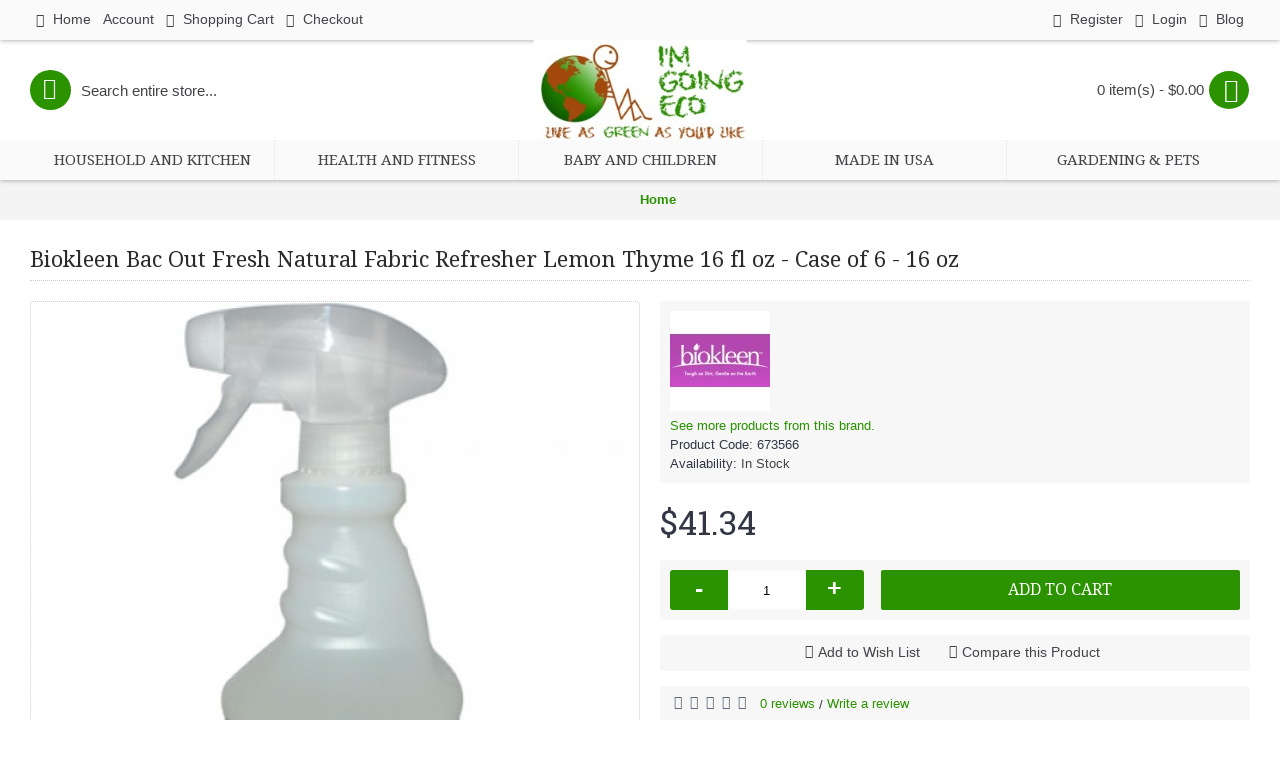

--- FILE ---
content_type: text/html; charset=utf-8
request_url: https://www.imgoingeco.com/Household-Cleaners/Refresher/Biokleen-Bac-Out-Fresh-Natural-Fabric-Refresher-Lemon-Thyme-16-fl-oz-Case-of-6-16-oz
body_size: 12750
content:
<!DOCTYPE html>
<html dir="ltr" lang="en" class="webkit chrome chrome131 mac journal-desktop is-guest skin-101 responsive-layout infinite-scroll center-header lang-flag lang-flag-mobile currency-symbol currency-symbol-mobile no-top-on-mobile collapse-footer-columns mobile-menu-on-tablet extended-layout header-center header-sticky sticky-menu backface product-grid-second-image product-list-second-image hide-cart product-page product-page-1853 layout-2 route-product-product oc2 oc23 no-currency no-language" data-j2v="2.16.8">
<head>
<meta charset="UTF-8" />
<meta name='viewport' content="width=device-width, initial-scale=1.0, maximum-scale=1.0, user-scalable=no">
<meta name="format-detection" content="telephone=no">
<!--[if IE]><meta http-equiv="X-UA-Compatible" content="IE=Edge,chrome=1"/><![endif]-->
<title>Biokleen Bac Out Fresh Natural Fabric Refresher Lemon Thyme 16 fl oz - Case of 6 - 16 oz</title>
<base href="https://www.imgoingeco.com/" />
<meta name="description" content="Bac-Out Fresh utilizes the Bac-Out technology that not only traps odors but digests them, getting rid of any odor and their return for good! " />
<meta name="keywords" content="air freshener, air refresher" />
<meta property="og:title" content="Biokleen Bac Out Fresh Natural Fabric Refresher Lemon Thyme 16 fl oz - Case of 6 - 16 oz" />
<meta property="og:site_name" content="I'm Going Eco" />
<meta property="og:url" content="https://www.imgoingeco.com/Biokleen-Bac-Out-Fresh-Natural-Fabric-Refresher-Lemon-Thyme-16-fl-oz-Case-of-6-16-oz" />
<meta property="og:description" content="Biokleen Bac-Out Fresh Natural Fabric Refresher Lemon Thyme with Live Enzyme Cultures 16. oz: Naturally Eliminates Odors and their Return!

	Bac-Out Fresh utilizes the Bac-Out technology that not only traps odors but digests them, getting rid of any odor and their return for good! Bac-Out Fresh le" />
<meta property="og:type" content="product" />
<meta property="og:image" content="https://www.imgoingeco.com/image/cache/catalog/0673566-600x315.jpg" />
<meta property="og:image:width" content="600" />
<meta property="og:image:height" content="315" />
<meta name="twitter:card" content="summary" />
<meta name="twitter:title" content="Biokleen Bac Out Fresh Natural Fabric Refresher Lemon Thyme 16 fl oz - Case of 6 - 16 oz" />
<meta name="twitter:description" content="Biokleen Bac-Out Fresh Natural Fabric Refresher Lemon Thyme with Live Enzyme Cultures 16. oz: Naturally Eliminates Odors and their Return!

	Bac-Out Fresh utilizes the Bac-Out technology that not only traps odors but digests them, getting rid of any odor and their return for good! Bac-Out Fresh le" />
<meta name="twitter:image" content="https://www.imgoingeco.com/image/cache/catalog/0673566-200x200.jpg" />
<meta name="twitter:image:width" content="200" />
<meta name="twitter:image:height" content="200" />
<link href="https://www.imgoingeco.com/Biokleen-Bac-Out-Fresh-Natural-Fabric-Refresher-Lemon-Thyme-16-fl-oz-Case-of-6-16-oz" rel="canonical" />
<link href="https://www.imgoingeco.com/image/catalog/cart.png" rel="icon" />
<link rel="stylesheet" href="//fonts.googleapis.com/css?family=Droid+Serif:regular%7CRoboto+Slab:regular%7CUbuntu:700%7CRoboto+Condensed:regular&amp;subset=latin"/>
<link rel="stylesheet" href="https://www.imgoingeco.com/journal-cache/_d63dfd4c4cf771da6dae402d5a144213.css"/>
<script type="text/javascript" src="https://www.imgoingeco.com/journal-cache/_210280bae196239749b7e48b64a59728.js"></script>
<!--[if (gte IE 6)&(lte IE 8)]><script src="catalog/view/theme/journal2/lib/selectivizr/selectivizr.min.js"></script><![endif]-->
<!-- Global site tag (gtag.js) - Google Analytics -->
<script async src="https://www.googletagmanager.com/gtag/js?id=UA-31032268-1"></script>
<script>
  window.dataLayer = window.dataLayer || [];
  function gtag(){dataLayer.push(arguments);}
  gtag('js', new Date());

  gtag('config', 'UA-31032268-1');
</script><script>
        Journal.COUNTDOWN = {
        DAYS    : "Days",
        HOURS   : "Hours",
        MINUTES : "Min",
        SECONDS : "Sec"
    };
        Journal.NOTIFICATION_BUTTONS = '<div class="notification-buttons"><a class="button notification-cart" href="https://www.imgoingeco.com/index.php?route=checkout/cart">View Cart</a><a class="button notification-checkout" href="https://www.imgoingeco.com/index.php?route=checkout/checkout">Checkout</a></div>';
</script>

        <script type="text/javascript">
          // we are using this flag to determine if the pixel
          // is successfully added to the header
          window.isFacebookPixelInHeaderAdded = 1;
          window.isFacebookPixelAdded=1;
        </script>

        <script type="text/javascript">
          function facebook_loadScript(url, callback) {
            var script = document.createElement("script");
            script.type = "text/javascript";
            if(script.readyState) {  // only required for IE <9
              script.onreadystatechange = function() {
                if (script.readyState === "loaded" || script.readyState === "complete") {
                  script.onreadystatechange = null;
                  if (callback) {
                    callback();
                  }
                }
              };
            } else {  //Others
              if (callback) {
                script.onload = callback;
              }
            }

            script.src = url;
            document.getElementsByTagName("head")[0].appendChild(script);
          }
        </script>

        <script type="text/javascript">
          (function() {
            var enableCookieBar = 'true';
            if (enableCookieBar === 'true') {
              facebook_loadScript("catalog/view/javascript/facebook/cookieconsent.min.js");

              // loading the css file
              var css = document.createElement("link");
              css.setAttribute("rel", "stylesheet");
              css.setAttribute("type", "text/css");
              css.setAttribute(
                "href",
                "catalog/view/theme/css/facebook/cookieconsent.min.css");
              document.getElementsByTagName("head")[0].appendChild(css);

              window.addEventListener("load", function(){
                function setConsent() {
                  fbq(
                    'consent',
                    this.hasConsented() ? 'grant' : 'revoke'
                  );
                }
                window.cookieconsent.initialise({
                  palette: {
                    popup: {
                      background: '#237afc'
                    },
                    button: {
                      background: '#fff',
                      text: '#237afc'
                    }
                  },
                  cookie: {
                    name: fbq.consentCookieName
                  },
                  type: 'opt-out',
                  showLink: false,
                  content: {
                    allow: "Agree",
                    deny: "Opt Out",
                    header: "Our Site Uses Cookies",
                    message: "By clicking Agree, you agree to our <a class=\"cc-link\" href=\"https:\/\/www.facebook.com\/legal\/terms\/update\" target=\"_blank\">terms of service<\/a>, <a class=\"cc-link\" href=\"https:\/\/www.facebook.com\/policies\/\" target=\"_blank\">privacy policy<\/a> and <a class=\"cc-link\" href=\"https:\/\/www.facebook.com\/policies\/cookies\/\" target=\"_blank\">cookies policy<\/a>."                  },
                  layout: 'basic-header',
                  location: true,
                  revokable: true,
                  onInitialise: setConsent,
                  onStatusChange: setConsent,
                  onRevokeChoice: setConsent
                }, function (popup) {
                  // If this isn't open, we know that we can use cookies.
                  if (!popup.getStatus() && !popup.options.enabled) {
                    popup.setStatus(cookieconsent.status.dismiss);
                  }
                });
              });
            }
          })();
        </script>

        <script type="text/javascript">
          (function() {
            !function(f,b,e,v,n,t,s){if(f.fbq)return;n=f.fbq=function(){n.callMethod?
            n.callMethod.apply(n,arguments):n.queue.push(arguments)};if(!f._fbq)f._fbq=n;
            n.push=n;n.loaded=!0;n.version='2.0';n.queue=[];t=b.createElement(e);t.async=!0;
            t.src=v;s=b.getElementsByTagName(e)[0];s.parentNode.insertBefore(t,s)}(window,
            document,'script','https://connect.facebook.net/en_US/fbevents.js');

            var enableCookieBar = 'true';
            if (enableCookieBar === 'true') {
              fbq.consentCookieName = 'fb_cookieconsent_status';

              (function() {
                function getCookie(t){var i=("; "+document.cookie).split("; "+t+"=");if(2==i.length)return i.pop().split(";").shift()}
                var consentValue = getCookie(fbq.consentCookieName);
                fbq('consent', consentValue === 'dismiss' ? 'grant' : 'revoke');
              })();
            }

            // system auto generated facebook_pixel.js, DO NOT MODIFY
pixel_script_filename = 'catalog/view/javascript/facebook/facebook_pixel_2_2_1.js';
// system auto generated facebook_pixel.js, DO NOT MODIFY
              facebook_loadScript(
                pixel_script_filename,
                function() {
                  var params = {
    "agent": "exopencart-2.3.0.2-2.2.1"
};
                  _facebookAdsExtension.facebookPixel.init(
                    '166826377930872',
                    {},
                    params);
                                      _facebookAdsExtension.facebookPixel.firePixel(
                      JSON.parse('{\"event_name\":\"ViewContent\",\"content_type\":\"product\",\"content_ids\":[\"1853\"],\"value\":41.34,\"currency\":\"USD\",\"content_name\":\"Biokleen Bac Out Fresh Natural Fabric Refresher Lemon Thyme 16 fl oz - Case of 6 - 16 oz\",\"num_items\":1}'));
                                  });
                      })();
        </script>
      
</head>
<body>
<!--[if lt IE 9]>
<div class="old-browser">You are using an old browser. Please <a href="http://windows.microsoft.com/en-us/internet-explorer/download-ie">upgrade to a newer version</a> or <a href="http://browsehappy.com/">try a different browser</a>.</div>
<![endif]-->
<header class="journal-header-center">
    <div class="header">
    <div class="journal-top-header j-min z-1"></div>
    <div class="journal-menu-bg z-0"> </div>
    <div class="journal-center-bg j-100 z-0"> </div>

    <div id="header" class="journal-header z-2">

        <div class="header-assets top-bar">
            <div class="journal-links j-min xs-100 sm-100 md-50 lg-50 xl-50">
                <div class="links">
                    <ul class="top-menu">
                    <li>
                            <a href="https://www.imgoingeco.com/" class="m-item "><i style="margin-right: 5px; " data-icon="&#xe14f;"></i>                    <span class="top-menu-link">Home</span>                </a>
                                </li>
            <li>
                            <a href="https://www.imgoingeco.com/index.php?route=account/account" class="m-item ">                    <span class="top-menu-link">Account</span>                </a>
                                </li>
            <li>
                            <a href="https://www.imgoingeco.com/index.php?route=checkout/cart" class="m-item "><i style="margin-right: 5px; " data-icon="&#xe180;"></i>                    <span class="top-menu-link">Shopping Cart</span>                </a>
                                </li>
            <li>
                            <a href="https://www.imgoingeco.com/index.php?route=checkout/checkout" class="m-item "><i style="margin-right: 5px; " data-icon="&#xe658;"></i>                    <span class="top-menu-link">Checkout</span>                </a>
                                </li>                    </ul>
                </div>
            </div>

            
            
            <div class="journal-secondary j-min xs-100 sm-100 md-50 lg-50 xl-50">
                <div class="links">
                    <ul class="top-menu">
                    <li>
                            <a href="https://www.imgoingeco.com/index.php?route=account/register" class="m-item "><i style="margin-right: 5px; " data-icon="&#xe07c;"></i>                    <span class="top-menu-link">Register</span>                </a>
                                </li>
            <li>
                            <a href="https://www.imgoingeco.com/index.php?route=account/login" class="m-item "><i style="margin-right: 5px; " data-icon="&#xe1b8;"></i>                    <span class="top-menu-link">Login</span>                </a>
                                </li>
            <li>
                            <a href="https://www.imgoingeco.com/articles" class="m-item "><i style="margin-right: 5px; " data-icon="&#xe1ae;"></i>                    <span class="top-menu-link">Blog</span>                </a>
                                </li>                    </ul>
                </div>
            </div>
        </div>

        <div class="header-assets">
            <div class="journal-search j-min xs-100 sm-50 md-25 lg-25 xl-25">
                                    <div id="search" class="input-group j-min">
  <input type="text" name="search" value="" placeholder="Search entire store..." autocomplete="off" class="form-control input-lg" />
  <div class="button-search"><button type="button"><i></i></button></div>
</div>                            </div>

            <div class="journal-logo j-100 xs-100 sm-100 md-50 lg-50 xl-50">
                                    <div id="logo">
                        <a href="https://www.imgoingeco.com/">
                            <img src="https://www.imgoingeco.com/image/cache/imgoingeco2-268x126.jpg" width="268" height="126" alt="I'm Going Eco" title="I'm Going Eco" class="logo-1x" />                        </a>
                    </div>
                            </div>

            <div class="journal-cart j-min xs-100 sm-50 md-25 lg-25 xl-25">
                <div id="cart" class="btn-group btn-block">
  <button type="button" data-toggle="dropdown" class="btn btn-inverse btn-block btn-lg dropdown-toggle heading"><a><span id="cart-total" data-loading-text="Loading...&nbsp;&nbsp;">0 item(s) - $0.00</span> <i></i></a></button>
  <div class="content">
    <ul class="cart-wrapper">
        <li>
      <p class="text-center empty">Your shopping cart is empty!</p>
    </li>
        </ul>
  </div>
</div>
            </div>
        </div>

        <div class="journal-menu j-min xs-100 sm-100 md-100 lg-100 xl-100">
            <style></style>
<div class="mobile-trigger">MENU</div>
<ul class="super-menu mobile-menu menu-table" style="table-layout: fixed">
        <li id="main-menu-item-1" class="drop-down ">
                <a href="https://www.imgoingeco.com/Household-and-Kitchen" ><span class="main-menu-text">Household and Kitchen</span></a>
                                                <ul><li><a href="https://www.imgoingeco.com/Household-and-Kitchen/Household-Accessories" >Household Accessories <i class="menu-plus"></i></a> <span class="mobile-plus">+</span><ul><li><a href="https://www.imgoingeco.com/Household-and-Kitchen/Household-Accessories/Candles" >Candles</a></li></ul></li><li><a href="https://www.imgoingeco.com/Household-and-Kitchen/Household-Cleaners" >Household Cleaners <i class="menu-plus"></i></a> <span class="mobile-plus">+</span><ul><li><a href="https://www.imgoingeco.com/Household-and-Kitchen/Household-Cleaners/Air-Fresheners" >Air Fresheners</a></li><li><a href="https://www.imgoingeco.com/Household-and-Kitchen/Household-Cleaners/All-Purpose-Cleaner" >All Purpose Cleaner</a></li><li><a href="https://www.imgoingeco.com/Household-and-Kitchen/Household-Cleaners/Automatic-Dishwasher" >Automatic Dishwasher</a></li><li><a href="https://www.imgoingeco.com/Household-and-Kitchen/Household-Cleaners/Bathroom-Cleaner" >Bathroom Cleaner</a></li><li><a href="https://www.imgoingeco.com/Household-and-Kitchen/Household-Cleaners/Carpet-Cleaner" >Carpet Cleaner</a></li><li><a href="https://www.imgoingeco.com/Household-and-Kitchen/Household-Cleaners/Cleaning-Kits" >Cleaning Kits</a></li><li><a href="https://www.imgoingeco.com/Household-and-Kitchen/Household-Cleaners/Countertop-Cleaner" >Countertop Cleaner</a></li><li><a href="https://www.imgoingeco.com/Household-and-Kitchen/Household-Cleaners/Degreaser" >Degreaser</a></li><li><a href="https://www.imgoingeco.com/Household-and-Kitchen/Household-Cleaners/Dishwashing" >Dishwashing</a></li><li><a href="https://www.imgoingeco.com/Household-and-Kitchen/Household-Cleaners/Drain-Cleaner" >Drain Cleaner</a></li><li><a href="https://www.imgoingeco.com/Household-and-Kitchen/Household-Cleaners/Floor-Cleaner" >Floor Cleaner</a></li><li><a href="https://www.imgoingeco.com/Household-and-Kitchen/Household-Cleaners/Furniture-Polish" >Furniture Polish</a></li><li><a href="https://www.imgoingeco.com/Household-and-Kitchen/Household-Cleaners/Glass-Cleaner" >Glass Cleaner</a></li><li><a href="https://www.imgoingeco.com/Household-and-Kitchen/Household-Cleaners/Hand-Soap-Kits" >Hand Soap Kits</a></li><li><a href="https://www.imgoingeco.com/Household-and-Kitchen/Household-Cleaners/Kitchen-and-Bathroom-Cleaner" >Kitchen and Bathroom Cleaner</a></li><li><a href="https://www.imgoingeco.com/Household-and-Kitchen/Household-Cleaners/Laundry-Kits" >Laundry Kits</a></li><li><a href="https://www.imgoingeco.com/Household-and-Kitchen/Household-Cleaners/Laundry-Soap" >Laundry Soap</a></li><li><a href="https://www.imgoingeco.com/Household-and-Kitchen/Household-Cleaners/Miscellaneous" >Miscellaneous</a></li><li><a href="https://www.imgoingeco.com/Household-and-Kitchen/Household-Cleaners/Refresher" >Refresher</a></li><li><a href="https://www.imgoingeco.com/Household-and-Kitchen/Household-Cleaners/Soft-Scrub" >Soft Scrub</a></li><li><a href="https://www.imgoingeco.com/Household-and-Kitchen/Household-Cleaners/Stain-Remover" >Stain Remover</a></li><li><a href="https://www.imgoingeco.com/Household-and-Kitchen/Household-Cleaners/Stainless-Steel-Cleaner" >Stainless Steel Cleaner</a></li><li><a href="https://www.imgoingeco.com/Household-and-Kitchen/Household-Cleaners/Toilet-Cleaner" >Toilet Cleaner</a></li><li><a href="https://www.imgoingeco.com/Household-and-Kitchen/Household-Cleaners/Wood-Cleaner" >Wood Cleaner</a></li></ul></li><li><a href="https://www.imgoingeco.com/Household-and-Kitchen/Kitchen-Accessories" >Kitchen Accessories <i class="menu-plus"></i></a> <span class="mobile-plus">+</span><ul><li><a href="https://www.imgoingeco.com/Household-and-Kitchen/Kitchen-Accessories/Disposable-Storage-and-Bakeware" >Disposable Storage &amp; Bakeware</a></li><li><a href="https://www.imgoingeco.com/Household-and-Kitchen/Kitchen-Accessories/Food-Storage-and-Prep" >Food Storage &amp; Prep</a></li><li><a href="https://www.imgoingeco.com/Household-and-Kitchen/Kitchen-Accessories/Produce-Wash" >Produce Wash</a></li></ul></li><li><a href="https://www.imgoingeco.com/Household-and-Kitchen/Paper-Products" >Paper Products <i class="menu-plus"></i></a> <span class="mobile-plus">+</span><ul><li><a href="https://www.imgoingeco.com/Household-and-Kitchen/Paper-Products/Bath-Tissue" >Bath Tissue</a></li><li><a href="https://www.imgoingeco.com/Household-and-Kitchen/Paper-Products/Facial-Tissue" >Facial Tissue</a></li><li><a href="https://www.imgoingeco.com/Household-and-Kitchen/Paper-Products/Napkin" >Napkin</a></li><li><a href="https://www.imgoingeco.com/Household-and-Kitchen/Paper-Products/Paper-Towel" >Paper Towel</a></li><li><a href="https://www.imgoingeco.com/Household-and-Kitchen/Paper-Products/Towel" >Towel  </a></li></ul></li><li><a href="https://www.imgoingeco.com/Household-and-Kitchen/Reusable-Water-Bottles" >Reusable Water Bottles <i class="menu-plus"></i></a> <span class="mobile-plus">+</span><ul><li><a href="https://www.imgoingeco.com/Household-and-Kitchen/Reusable-Water-Bottles/Stainless-Steel-Water-Bottles" >Stainless Steel Water Bottles</a></li></ul></li><li><a href="https://www.imgoingeco.com/Household-and-Kitchen/Tableware" >Tableware <i class="menu-plus"></i></a> <span class="mobile-plus">+</span><ul><li><a href="https://www.imgoingeco.com/Household-and-Kitchen/Tableware/Cutlery" >Cutlery</a></li></ul></li><li><a href="https://www.imgoingeco.com/Household-and-Kitchen/Trash-Bags" >Trash Bags <i class="menu-plus"></i></a> <span class="mobile-plus">+</span><ul><li><a href="https://www.imgoingeco.com/Household-and-Kitchen/Trash-Bags/Compostable-Bags" >Compostable Bags</a></li><li><a href="https://www.imgoingeco.com/Household-and-Kitchen/Trash-Bags/Recycled-Bags" >Recycled Bags</a></li></ul></li></ul>                
        
        <span class="mobile-plus">+</span>
    </li>
        <li id="main-menu-item-2" class="drop-down ">
                <a href="https://www.imgoingeco.com/Health-and-Fitness" ><span class="main-menu-text">Health and Fitness</span></a>
                                                <ul><li><a href="https://www.imgoingeco.com/Health-and-Fitness/Fitness" >Fitness</a></li><li><a href="https://www.imgoingeco.com/Health-and-Fitness/Vitamins-and-Supplements" >Vitamins and Supplements <i class="menu-plus"></i></a> <span class="mobile-plus">+</span><ul><li><a href="https://www.imgoingeco.com/Health-and-Fitness/Vitamins-and-Supplements/Herbal-Remedies" >Herbal Remedies <i class="menu-plus"></i></a> <span class="mobile-plus">+</span><ul><li><a href="https://www.imgoingeco.com/Health-and-Fitness/Vitamins-and-Supplements/Herbal-Remedies/Allergies" >Allergies</a></li><li><a href="https://www.imgoingeco.com/Health-and-Fitness/Vitamins-and-Supplements/Herbal-Remedies/Bladder-and-Urinary-Support" >Bladder and Urinary Support</a></li><li><a href="https://www.imgoingeco.com/Health-and-Fitness/Vitamins-and-Supplements/Herbal-Remedies/Digestion-and-Liver-Support" >Digestion and Liver Support</a></li><li><a href="https://www.imgoingeco.com/Health-and-Fitness/Vitamins-and-Supplements/Herbal-Remedies/Heart-and-Circulatory-Health" >Heart and Circulatory Health</a></li><li><a href="https://www.imgoingeco.com/Health-and-Fitness/Vitamins-and-Supplements/Herbal-Remedies/Immune-Support" >Immune Support</a></li><li><a href="https://www.imgoingeco.com/Health-and-Fitness/Vitamins-and-Supplements/Herbal-Remedies/Mens-Health" >Mens Health</a></li><li><a href="https://www.imgoingeco.com/Health-and-Fitness/Vitamins-and-Supplements/Herbal-Remedies/Muscle-Aches" >Muscle Aches</a></li><li><a href="https://www.imgoingeco.com/Health-and-Fitness/Vitamins-and-Supplements/Herbal-Remedies/Respiratory-System" >Respiratory System</a></li><li><a href="https://www.imgoingeco.com/Health-and-Fitness/Vitamins-and-Supplements/Herbal-Remedies/Sinus-Health" >Sinus Health</a></li><li><a href="https://www.imgoingeco.com/Health-and-Fitness/Vitamins-and-Supplements/Herbal-Remedies/Stress,-Insomnia,-and-Mood-Support" >Stress, Insomnia, and Mood Support</a></li><li><a href="https://www.imgoingeco.com/Health-and-Fitness/Vitamins-and-Supplements/Herbal-Remedies/Thyroid-Health" >Thyroid Health</a></li><li><a href="https://www.imgoingeco.com/Health-and-Fitness/Vitamins-and-Supplements/Herbal-Remedies/Vein-Health" >Vein Health</a></li><li><a href="https://www.imgoingeco.com/Health-and-Fitness/Vitamins-and-Supplements/Herbal-Remedies/Womens-Health" >Womens Health</a></li></ul></li><li><a href="https://www.imgoingeco.com/Health-and-Fitness/Vitamins-and-Supplements/Muscle-and-Fitness" >Muscle and Fitness</a></li><li><a href="https://www.imgoingeco.com/Health-and-Fitness/Vitamins-and-Supplements/Sport-Supplements" >Sport Supplements</a></li></ul></li><li><a href="https://www.imgoingeco.com/Health-and-Fitness/Yoga" >Yoga <i class="menu-plus"></i></a> <span class="mobile-plus">+</span><ul><li><a href="https://www.imgoingeco.com/Health-and-Fitness/Yoga/Yoga-Mats" >Yoga Mats</a></li></ul></li></ul>                
        
        <span class="mobile-plus">+</span>
    </li>
        <li id="main-menu-item-3" class="drop-down ">
                <a href="https://www.imgoingeco.com/Baby-and-Children" ><span class="main-menu-text">Baby and Children</span></a>
                                                <ul><li><a href="https://www.imgoingeco.com/Baby-and-Children/Bath-and-Body" >Bath and Body <i class="menu-plus"></i></a> <span class="mobile-plus">+</span><ul><li><a href="https://www.imgoingeco.com/Baby-and-Children/Bath-and-Body/Lotions" >Lotions</a></li><li><a href="https://www.imgoingeco.com/Baby-and-Children/Bath-and-Body/Oral-Care" >Oral Care</a></li><li><a href="https://www.imgoingeco.com/Baby-and-Children/Bath-and-Body/Soap" >Soap</a></li></ul></li><li><a href="https://www.imgoingeco.com/Baby-and-Children/Feeding" >Feeding <i class="menu-plus"></i></a> <span class="mobile-plus">+</span><ul><li><a href="https://www.imgoingeco.com/Baby-and-Children/Feeding/Accessories" >Accessories</a></li><li><a href="https://www.imgoingeco.com/Baby-and-Children/Feeding/Bib" >Bib</a></li><li><a href="https://www.imgoingeco.com/Baby-and-Children/Feeding/Bibs-and-Mats" >Bibs and Mats</a></li><li><a href="https://www.imgoingeco.com/Baby-and-Children/Feeding/Bottles-and-Cups" >Bottles &amp; Cups</a></li><li><a href="https://www.imgoingeco.com/Baby-and-Children/Feeding/Bowls-Plates-and-Utensils" >Bowls, Plates, and Utensils</a></li><li><a href="https://www.imgoingeco.com/Baby-and-Children/Feeding/Breastfeeding" >Breastfeeding</a></li><li><a href="https://www.imgoingeco.com/Baby-and-Children/Feeding/Cups-bottles-and-Accessories" >Cups, bottles, and Accessories</a></li><li><a href="https://www.imgoingeco.com/Baby-and-Children/Feeding/Feeding-Containers" >Feeding Containers</a></li><li><a href="https://www.imgoingeco.com/Baby-and-Children/Feeding/Food-Containers-and-Utensils" >Food Containers and Utensils</a></li><li><a href="https://www.imgoingeco.com/Baby-and-Children/Feeding/Food-Processing-and-Storage" >Food Processing and Storage</a></li></ul></li><li><a href="https://www.imgoingeco.com/Baby-and-Children/Food-and-Accessories" >Food and Accessories <i class="menu-plus"></i></a> <span class="mobile-plus">+</span><ul><li><a href="https://www.imgoingeco.com/Baby-and-Children/Food-and-Accessories/Baby-Food" >Baby Food</a></li><li><a href="https://www.imgoingeco.com/Baby-and-Children/Food-and-Accessories/Bibs" >Bibs</a></li><li><a href="https://www.imgoingeco.com/Baby-and-Children/Food-and-Accessories/Bottles-and-Nipples" >Bottles and Nipples</a></li><li><a href="https://www.imgoingeco.com/Baby-and-Children/Food-and-Accessories/Placemats" >Placemats</a></li></ul></li><li><a href="https://www.imgoingeco.com/Baby-and-Children/Toys-and-Games" >Toys &amp; Games <i class="menu-plus"></i></a> <span class="mobile-plus">+</span><ul><li><a href="https://www.imgoingeco.com/Baby-and-Children/Toys-and-Games/Art-Supplies-and-Accessories" >Art Supplies &amp; Accessories</a></li><li><a href="https://www.imgoingeco.com/Baby-and-Children/Toys-and-Games/Baby-and-Toddler" >Baby and Toddler</a></li><li><a href="https://www.imgoingeco.com/Baby-and-Children/Toys-and-Games/Building-and-Stacking-Sets" >Building &amp; Stacking Sets</a></li><li><a href="https://www.imgoingeco.com/Baby-and-Children/Toys-and-Games/Kitchen-Play" >Kitchen Play</a></li><li><a href="https://www.imgoingeco.com/Baby-and-Children/Toys-and-Games/Outdoor-and-Active-Play" >Outdoor &amp; Active Play</a></li><li><a href="https://www.imgoingeco.com/Baby-and-Children/Toys-and-Games/Science-and-Nature" >Science &amp; Nature</a></li><li><a href="https://www.imgoingeco.com/Baby-and-Children/Toys-and-Games/Vehicles" >Vehicles</a></li></ul></li></ul>                
        
        <span class="mobile-plus">+</span>
    </li>
        <li id="main-menu-item-4" class="drop-down ">
                <a href="index.php?route=product/search&search=usa&description=true" ><span class="main-menu-text">Made in USA</span></a>
                                                                
        
        <span class="mobile-plus">+</span>
    </li>
        <li id="main-menu-item-5" class="drop-down ">
                <a href="https://www.imgoingeco.com/Gardening" ><span class="main-menu-text">Gardening &amp; Pets</span></a>
                                                <ul><li><a href="https://www.imgoingeco.com/Gardening/Fertilizers" >Fertilizers <i class="menu-plus"></i></a> <span class="mobile-plus">+</span><ul><li><a href="https://www.imgoingeco.com/Gardening/Fertilizers/Ground" >Ground</a></li><li><a href="https://www.imgoingeco.com/Gardening/Fertilizers/Liquid" >Liquid</a></li><li><a href="https://www.imgoingeco.com/Gardening/Fertilizers/Meal" >Meal</a></li></ul></li><li><a href="https://www.imgoingeco.com/Gardening/Seeds" >Seeds <i class="menu-plus"></i></a> <span class="mobile-plus">+</span><ul><li><a href="https://www.imgoingeco.com/Gardening/Seeds/Flower" >Flower</a></li><li><a href="https://www.imgoingeco.com/Gardening/Seeds/Herbs" >Herbs</a></li><li><a href="https://www.imgoingeco.com/Gardening/Seeds/Veggies" >Veggies</a></li></ul></li><li><a href="https://www.imgoingeco.com/Gardening/Yard-Tools" >Yard Tools <i class="menu-plus"></i></a> <span class="mobile-plus">+</span><ul><li><a href="https://www.imgoingeco.com/Gardening/Yard-Tools/Lawn-Bags" >Lawn Bags</a></li><li><a href="https://www.imgoingeco.com/Gardening/Yard-Tools/Stain-Mender" >Stain Mender</a></li></ul></li><li><a href="https://www.imgoingeco.com/Gardening/Pet-Supplies" >Pet Supplies <i class="menu-plus"></i></a> <span class="mobile-plus">+</span><ul><li><a href="https://www.imgoingeco.com/Gardening/Pet-Supplies/Flea-and-Tick-Control" >Flea and Tick Control</a></li><li><a href="https://www.imgoingeco.com/Gardening/Pet-Supplies/Pet-Care" >Pet Care <i class="menu-plus"></i></a> <span class="mobile-plus">+</span><ul><li><a href="https://www.imgoingeco.com/Gardening/Pet-Supplies/Pet-Care/Waste-Bags" >Waste Bags</a></li></ul></li><li><a href="https://www.imgoingeco.com/Gardening/Pet-Supplies/Pet-Food-and-Treats" >Pet Food &amp; Treats  <i class="menu-plus"></i></a> <span class="mobile-plus">+</span><ul><li><a href="https://www.imgoingeco.com/Gardening/Pet-Supplies/Pet-Food-and-Treats/Treats" >Treats</a></li></ul></li><li><a href="https://www.imgoingeco.com/Gardening/Pet-Supplies/Shampoos-and-Conditioners" >Shampoos and Conditioners <i class="menu-plus"></i></a> <span class="mobile-plus">+</span><ul><li><a href="https://www.imgoingeco.com/Gardening/Pet-Supplies/Shampoos-and-Conditioners/Cats-and-Dogs" >Cats and Dogs</a></li></ul></li></ul></li></ul>                
        
        <span class="mobile-plus">+</span>
    </li>
    </ul>        </div>
    </div>
    </div>
</header>
<div class="extended-container">
<div id="container" class="container j-container">
  <ul class="breadcrumb">
        <ol itemscope itemtype="https://schema.org/BreadcrumbList">
    <li itemprop="itemListElement" itemscope itemtype="https://schema.org/ListItem"> <a itemprop="item" href="https://www.imgoingeco.com/index.php?route=common/home"><span itemprop="name">Home</span></a> <meta itemprop="position" content="1" /> </li>
    </ol>
        <ol itemscope itemtype="https://schema.org/BreadcrumbList">
    <li itemprop="itemListElement" itemscope itemtype="https://schema.org/ListItem"> <a itemprop="item" href="https://www.imgoingeco.com/Household-Cleaners"><span itemprop="name">Household Cleaners</span></a> <meta itemprop="position" content="1" /> </li>
    </ol>
        <ol itemscope itemtype="https://schema.org/BreadcrumbList">
    <li itemprop="itemListElement" itemscope itemtype="https://schema.org/ListItem"> <a itemprop="item" href="https://www.imgoingeco.com/Household-Cleaners/Refresher"><span itemprop="name">Refresher</span></a> <meta itemprop="position" content="1" /> </li>
    </ol>
        <ol itemscope itemtype="https://schema.org/BreadcrumbList">
    <li itemprop="itemListElement" itemscope itemtype="https://schema.org/ListItem"> <a itemprop="item" href="https://www.imgoingeco.com/Household-Cleaners/Refresher/Biokleen-Bac-Out-Fresh-Natural-Fabric-Refresher-Lemon-Thyme-16-fl-oz-Case-of-6-16-oz"><span itemprop="name">Biokleen Bac Out Fresh Natural Fabric Refresher Lemon Thyme 16 fl oz - Case of 6 - 16 oz</span></a> <meta itemprop="position" content="1" /> </li>
    </ol>
      </ul>
  <div class="row">                <div id="content" class="product-page-content" itemscope itemtype="http://schema.org/Product">
            <h1 class="heading-title" itemprop="name">Biokleen Bac Out Fresh Natural Fabric Refresher Lemon Thyme 16 fl oz - Case of 6 - 16 oz</h1>
                  <div class="row product-info split-50-50">
                                <div class="left">
                    <div class="image">
                                                <a href="https://www.imgoingeco.com/image/cache/catalog/0673566-600x600.jpg" title="Biokleen Bac Out Fresh Natural Fabric Refresher Lemon Thyme 16 fl oz - Case of 6 - 16 oz"><img src="https://www.imgoingeco.com/image/cache/catalog/0673566-500x500.jpg" title="Biokleen Bac Out Fresh Natural Fabric Refresher Lemon Thyme 16 fl oz - Case of 6 - 16 oz" alt="Biokleen Bac Out Fresh Natural Fabric Refresher Lemon Thyme 16 fl oz - Case of 6 - 16 oz" id="image" data-largeimg="https://www.imgoingeco.com/image/cache/catalog/0673566-600x600.jpg" itemprop="image"  /></a>
          </div>
                    <div class="gallery-text"><span>Click Image for Gallery</span></div>
          
                                        <div class="image-gallery" style="display: none !important;">
                        <a href="https://www.imgoingeco.com/image/cache/catalog/0673566-600x600.jpg" data-original="https://www.imgoingeco.com/image/cache/catalog/0673566-400x400.jpg" title="Biokleen Bac Out Fresh Natural Fabric Refresher Lemon Thyme 16 fl oz - Case of 6 - 16 oz" class="swipebox"><img src="https://www.imgoingeco.com/image/cache/catalog/0673566-500x500.jpg" title="Biokleen Bac Out Fresh Natural Fabric Refresher Lemon Thyme 16 fl oz - Case of 6 - 16 oz" alt="Biokleen Bac Out Fresh Natural Fabric Refresher Lemon Thyme 16 fl oz - Case of 6 - 16 oz" /></a>
                                  </div>
                    <meta itemprop="description" content="Bac-Out Fresh utilizes the Bac-Out technology that not only traps odors but digests them, getting rid of any odor and their return for good!" />
          <div class="product-tabs">
                      <ul id="tabs" class="nav nav-tabs htabs">
                                    <li class="active"><a href="#tab-description" data-toggle="tab">Description</a></li>
                                                <li ><a href="#tab-review" data-toggle="tab">Reviews (0)</a></li>
                                  </ul>
          <div class="tabs-content">
                                    <div class="tab-pane tab-content active" id="tab-description"><p>
	Biokleen Bac-Out Fresh Natural Fabric Refresher Lemon Thyme with Live Enzyme Cultures 16. oz: Naturally Eliminates Odors and their Return!</p>
<p>
	Bac-Out Fresh utilizes the Bac-Out technology that not only traps odors but digests them, getting rid of any odor and their return for good! Bac-Out Fresh leaves your fabrics smelling naturally fresh and clean. Safe to use on water-safe fabrics: sofas, curtains, pet areas, bedding, cars, sports bags, and much more. Bac-Out Fresh also comes in Lavender scent.</p>
<p>
	Biokleen manufactures natural, non-toxic cleaning products for your home or business. Formulated with exceptional quality and value that will provide you with great results while not causing any negative effects to you or the environment. Biokleen products are biodegradable with no harsh fumes and is gentle enough for sensitive skin.</p>
<ul>
	<li>
		6&nbsp;bottles, 16 oz. each</li>
	<li>
		Fine mist spray.</li>
	<li>
		Extracts of lemon thyme.</li>
	<li>
		Great for homes with children and pets.</li>
	<li>
		No artificial fragrance, colors or preservatives.</li>
</ul>
<p>
	<strong>Directions: </strong>Mist evenly over fabric until lightly damp. Use regularly to prevent build-up of odors. For fabrics that may waterspot, test in hidden area.</p>
<p>
	<strong>Warning: </strong>In case of eye contact, flush eyes with cool water for 15 minutes. In case of ingestion, do not induce vomiting; drink plenty of water to dilute.</p>
<p>
	Biokleen is proud to be a TreeHugger Best of Green 2010 Award winner for Best Cleaning Product!</p>
<p>
	Biokleen, Tough on Dirt, Gentle on the Earth!</p>
</div>
                                                <div class="tab-pane tab-content " id="tab-review" >
                              <form class="form-horizontal" id="form-review">
                <div id="review"></div>
                <h2 id="review-title">Write a review</h2>
                                <div class="form-group required">
                  <div class="col-sm-12">
                    <label class="control-label" for="input-name">Your Name</label>
                    <input type="text" name="name" value="" id="input-name" class="form-control" />
                  </div>
                </div>
                <div class="form-group required">
                  <div class="col-sm-12">
                    <label class="control-label" for="input-review">Your Review</label>
                    <textarea name="text" rows="5" id="input-review" class="form-control"></textarea>
                    <div class="help-block"><span class="text-danger">Note:</span> HTML is not translated!</div>
                  </div>
                </div>
                <div class="form-group required">
                  <div class="col-sm-12">
                    <label class="control-label">Rating</label>
                    &nbsp;&nbsp;&nbsp; Bad&nbsp;
                    <input type="radio" name="rating" value="1" />
                    &nbsp;
                    <input type="radio" name="rating" value="2" />
                    &nbsp;
                    <input type="radio" name="rating" value="3" />
                    &nbsp;
                    <input type="radio" name="rating" value="4" />
                    &nbsp;
                    <input type="radio" name="rating" value="5" />
                    &nbsp;Good</div>
                </div>
                <br/>
                                <script src="//www.google.com/recaptcha/api.js" type="text/javascript"></script>
<fieldset>
  <legend>Captcha</legend>
  <div class="form-group required">
        <label class="col-sm-2 control-label">Please complete the captcha validation below</label>
    <div class="col-sm-10">
      <div class="g-recaptcha" data-sitekey="6LcM1ikTAAAAALlQx2AnyESzeWkKM9TMgkIaanc6"></div>
          </div>
      </div>
</fieldset>
                                <div class="buttons">
                  <div class="pull-right">
                    <button type="button" id="button-review" data-loading-text="Loading..." class="btn btn-primary button">Continue</button>
                  </div>
                </div>
                              </form>
            </div>
                                  </div>
          </div>
        </div>
                                <div class="right">
                    <div id="product" class="product-options">
                      <ul class="list-unstyled description">
                                    <li class="brand-logo">
                <a href="https://www.imgoingeco.com/Biokleen" class="brand-image">
                    <img src="https://www.imgoingeco.com/image/cache/catalog/mfr/biokleen-100x100.jpg" width="100" height="100" alt="Biokleen" />
                </a>
                                <a href="https://www.imgoingeco.com/Biokleen" class="brand-logo-text">
                    See more products from this brand.                </a>
                            </li>
                        <li class="p-model">Product Code: <span class="p-model" itemprop="model">673566</span></li>
                        <li class="p-stock">Availability: <span class="journal-stock instock">In Stock</span></li>
          </ul>
                                        <ul class="list-unstyled price" itemprop="offers" itemscope itemtype="http://schema.org/Offer">
            <meta itemprop="itemCondition" content="http://schema.org/NewCondition" />
            <meta itemprop="priceCurrency" content="USD" />
            <meta itemprop="price" content="41.34" />
                        <link itemprop="availability"  href="http://schema.org/InStock" />
                                    <li class="product-price">$41.34</li>
                                                          </ul>
                                            <div class="form-group cart ">
              <div>
                              <span class="qty">
              <label class="control-label text-qty" for="input-quantity">Qty</label>
              <input type="text" name="quantity" value="1" size="2" data-min-value="1" id="input-quantity" class="form-control" />
              <input type="hidden" name="product_id" value="1853" />
              <script>
                /* quantity buttons */
                var $input = $('.cart input[name="quantity"]');
                function up() {
                  var val = parseInt($input.val(), 10) + 1 || parseInt($input.attr('data-min-value'), 10);
                  $input.val(val);
                }
                function down() {
                  var val = parseInt($input.val(), 10) - 1 || 0;
                  var min = parseInt($input.attr('data-min-value'), 10) || 1;
                  $input.val(Math.max(val, min));
                }
                $('<a href="javascript:;" class="journal-stepper">-</a>').insertBefore($input).click(down);
                $('<a href="javascript:;" class="journal-stepper">+</a>').insertAfter($input).click(up);
                $input.keydown(function (e) {
                  if (e.which === 38) {
                    up();
                    return false;
                  }
                  if (e.which === 40) {
                    down();
                    return false;
                  }
                });
              </script>
              </span>
                <button type="button" id="button-cart" data-loading-text="Loading..." class="button"><span class="button-cart-text">Add to Cart</span></button>
                              </div>
            </div>
                        <div class="wishlist-compare">
              <span class="links">
                  <a onclick="addToWishList('1853');">Add to Wish List</a>
                  <a onclick="addToCompare('1853');">Compare this Product</a>
              </span>
            </div>
                    <div class="rating">
            <p>
                                          <span class="fa fa-stack"><i class="fa fa-star-o fa-stack-1x"></i></span>
                                                        <span class="fa fa-stack"><i class="fa fa-star-o fa-stack-1x"></i></span>
                                                        <span class="fa fa-stack"><i class="fa fa-star-o fa-stack-1x"></i></span>
                                                        <span class="fa fa-stack"><i class="fa fa-star-o fa-stack-1x"></i></span>
                                                        <span class="fa fa-stack"><i class="fa fa-star-o fa-stack-1x"></i></span>
                                          <a href="" onclick="$('a[href=\'#tab-review\']').trigger('click'); return false;">0 reviews</a> / <a href="" onclick="$('a[href=\'#tab-review\']').trigger('click'); return false;">Write a review</a></p>
          </div>
                                  <div class="social share-this hide-on-mobile">
              <div class="social-loaded">
                <script type="text/javascript">var switchTo5x=true;</script>
                <script type="text/javascript" src="https://ws.sharethis.com/button/buttons.js"></script>
                <script type="text/javascript">stLight.options({publisher: "", doNotHash: true, doNotCopy: true, hashAddressBar: false});</script>
                                <span class="st_fblike" displayText=""></span>
                                <span class="st_twitter" displayText=""></span>
                                <span class="st_pinterest" displayText=""></span>
                                <span class="st_googleplus" displayText=""></span>
                                <span class="st_instagram" displayText=""></span>
                                <span class="st_email" displayText=""></span>
                                <span class="st_sharethis" displayText=""></span>
                              </div>
            </div>
                                   </div>
          </div>
        </div>
                  <div class="box related-products journal-carousel arrows-top bullets-on">
        <div>
          <div class="box-heading">Related Products</div>
          <div class="box-product box-content">
                    <div class="swiper">
          <div class="swiper-container" >
          <div class="swiper-wrapper">
                                  <div class="product-grid-item swiper-slide xs-50 sm-33 md-25 lg-20 xl-16 display-icon inline-button">
              <div class="product-thumb product-wrapper ">
                <div class="image ">
                  <a href="https://www.imgoingeco.com/Biokleen-Bac-Out-Fresh-Natural-Fabric-Refresher-Lavender-16-fl-oz-Case-of-6-16-oz" >
                  <img class="first-image" src="https://www.imgoingeco.com/image/cache/catalog/0673582-250x250.jpg" title="Biokleen Bac - Out Fresh Natural Fabric Refresher Lavender 16 fl oz - Case of 6 - 16 oz" alt="Biokleen Bac - Out Fresh Natural Fabric Refresher Lavender 16 fl oz - Case of 6 - 16 oz" />
                  </a>
                                                                                        </div>
                <div class="product-details">
                  <div class="caption">
                    <h4 class="name"><a href="https://www.imgoingeco.com/Biokleen-Bac-Out-Fresh-Natural-Fabric-Refresher-Lavender-16-fl-oz-Case-of-6-16-oz">Biokleen Bac - Out Fresh Natural Fabric Refresher Lavender 16 fl oz - Case of 6 - 16 oz</a></h4>
                    <p class="description">
	Biokleen Bac-Out Fresh Natural Fabric Refresher Lavender with Live Enzyme Cultures 16. oz: Naturally Eliminates Odors and their Return!

	Bac-Out Fresh utilizes their unique Bac-Out technology that ..</p>
                                                            <p class="price">
                                            $41.34                                                                </p>
                                      </div>
                  <div class="button-group">
                                        <div class="cart ">
                      <a onclick="addToCart('1820');" class="button hint--top" data-hint="Add to Cart"><i class="button-left-icon"></i><span class="button-cart-text">Add to Cart</span><i class="button-right-icon"></i></a>
                    </div>
                                        <div class="wishlist"><a onclick="addToWishList('1820');" class="hint--top" data-hint="Add to Wish List"><i class="wishlist-icon"></i><span class="button-wishlist-text">Add to Wish List</span></a></div>
                    <div class="compare"><a onclick="addToCompare('1820');" class="hint--top" data-hint="Compare this Product"><i class="compare-icon"></i><span class="button-compare-text">Compare this Product</span></a></div>
                  </div>
                </div>
              </div>
            </div>
                      </div>
          </div>
                    <div class="swiper-button-next"></div>
          <div class="swiper-button-prev"></div>
                    </div>
                      <div class="swiper-pagination"></div>
                    </div>
        </div>
      </div>
                  <script>
        $('.related-products .product-grid-item > div').each(function () {
          var $new = $(this).find('.price-new');
          if ($new.length && $new.attr('data-end-date')) {
            $(this).find('.image').append('<div class="countdown"></div>');
          }
          Journal.countdown($(this).find('.countdown'), $new.attr('data-end-date'));
        });
      </script>
                        <script>
        (function () {
          var grid = $.parseJSON('[[0,2],[470,3],[760,4],[980,5],[1100,6]]');

            var breakpoints = {
            470: {
              slidesPerView: grid[0][1],
              slidesPerGroup: grid[0][1]
            },
            760: {
              slidesPerView: grid[1][1],
              slidesPerGroup: grid[1][1]
            },
            980: {
              slidesPerView: grid[2][1],
              slidesPerGroup: grid[2][1]
            },
            1220: {
              slidesPerView: grid[3][1],
              slidesPerGroup: grid[3][1]
            }
          };

          var opts = {
            slidesPerView: grid[4][1],
            slidesPerGroup: grid[4][1],
            breakpoints: breakpoints,
            spaceBetween: parseInt('20', 10),
            pagination: $('.related-products .swiper-pagination'),
            paginationClickable: true,
            nextButton: $('.related-products .swiper-button-next'),
            prevButton: $('.related-products .swiper-button-prev'),
            autoplay: 4000,
            autoplayStopOnHover: true,
            speed: 400,
            touchEventsTarget: false,
          };

          $('.related-products .swiper-container').swiper(opts);
        })();
      </script>
                  </div>
    </div>
</div>
<script type="text/javascript"><!--
$('select[name=\'recurring_id\'], input[name="quantity"]').change(function(){
	$.ajax({
		url: 'index.php?route=product/product/getRecurringDescription',
		type: 'post',
		data: $('input[name=\'product_id\'], input[name=\'quantity\'], select[name=\'recurring_id\']'),
		dataType: 'json',
		beforeSend: function() {
			$('#recurring-description').html('');
		},
		success: function(json) {
			$('.alert, .text-danger').remove();
			
			if (json['success']) {
				$('#recurring-description').html(json['success']);
			}
		}
	});
});
//--></script> 
<script type="text/javascript"><!--
$('#button-cart').on('click', function() {
	$.ajax({
		url: 'index.php?route=checkout/cart/add',
		type: 'post',
		data: $('#product input[type=\'text\'], #product input[type=\'hidden\'], #product input[type=\'radio\']:checked, #product input[type=\'checkbox\']:checked, #product select, #product textarea'),
		dataType: 'json',
		beforeSend: function() {
			$('#button-cart').button('loading');
		},
		complete: function() {
			$('#button-cart').button('reset');
		},
		success: function(json) {
			$('.alert, .text-danger').remove();
			$('.form-group').removeClass('has-error');

			if (json['error']) {
				if (json['error']['option']) {
					for (i in json['error']['option']) {
						var element = $('#input-option' + i.replace('_', '-'));
						
						if (element.parent().hasClass('input-group')) {
							element.parent().after('<div class="text-danger">' + json['error']['option'][i] + '</div>');
						} else {
							element.after('<div class="text-danger">' + json['error']['option'][i] + '</div>');
						}
					}
				}
				
				if (json['error']['recurring']) {
					$('select[name=\'recurring_id\']').after('<div class="text-danger">' + json['error']['recurring'] + '</div>');
				}
				
				// Highlight any found errors
				$('.text-danger').parent().addClass('has-error');
			}
			
			if (json['success']) {
                if (!Journal.showNotification(json['success'], json['image'], true)) {
                    $('.breadcrumb').after('<div class="alert alert-success success">' + json['success'] + '<button type="button" class="close" data-dismiss="alert">&times;</button></div>');
                }

				$('#cart-total').html(json['total']);

          if (Journal.scrollToTop) {
              $('html, body').animate({ scrollTop: 0 }, 'slow');
          }

				$('#cart ul').load('index.php?route=common/cart/info ul li');
			}
		},
        error: function(xhr, ajaxOptions, thrownError) {
          alert(thrownError + "\r\n" + xhr.statusText + "\r\n" + xhr.responseText);
        }
	});
});
//--></script> 
<script type="text/javascript"><!--
$('.date').datetimepicker({
	pickTime: false
});

$('.datetime').datetimepicker({
	pickDate: true,
	pickTime: true
});

$('.time').datetimepicker({
	pickDate: false
});

$('button[id^=\'button-upload\']').on('click', function() {
	var node = this;
	
	$('#form-upload').remove();
	
	$('body').prepend('<form enctype="multipart/form-data" id="form-upload" style="display: none;"><input type="file" name="file" /></form>');
	
	$('#form-upload input[name=\'file\']').trigger('click');
	
	timer = setInterval(function() {
		if ($('#form-upload input[name=\'file\']').val() != '') {
			clearInterval(timer);
			
			$.ajax({
				url: 'index.php?route=tool/upload',
				type: 'post',
				dataType: 'json',
				data: new FormData($('#form-upload')[0]),
				cache: false,
				contentType: false,
				processData: false,
				beforeSend: function() {
					$(node).button('loading');
				},
				complete: function() {
					$(node).button('reset');
				},
				success: function(json) {
					$('.text-danger').remove();
					
					if (json['error']) {
						$(node).parent().find('input').after('<div class="text-danger">' + json['error'] + '</div>');
					}
					
					if (json['success']) {
						alert(json['success']);
						
						$(node).parent().find('input').attr('value', json['code']);
					}
				},
				error: function(xhr, ajaxOptions, thrownError) {
					alert(thrownError + "\r\n" + xhr.statusText + "\r\n" + xhr.responseText);
				}
			});
		}
	}, 500);
});
//--></script> 
<script type="text/javascript"><!--
$('#review').delegate('.pagination a', 'click', function(e) {
  e.preventDefault();

    $('#review').fadeOut('slow');

    $('#review').load(this.href);

    $('#review').fadeIn('slow');
});

$('#review').load('index.php?route=product/product/review&product_id=1853');

$('#button-review').on('click', function() {
	$.ajax({
		url: 'index.php?route=product/product/write&product_id=1853',
		type: 'post',
		dataType: 'json',
        data: $("#form-review").serialize(),
    		beforeSend: function() {
			$('#button-review').button('loading');
		},
		complete: function() {
			$('#button-review').button('reset');
      		},
		success: function(json) {
			$('.alert-success, .alert-danger').remove();
			
			if (json['error']) {
				$('#review').after('<div class="alert alert-danger warning"><i class="fa fa-exclamation-circle"></i> ' + json['error'] + '</div>');
			}
			
			if (json['success']) {
				$('#review').after('<div class="alert alert-success success"><i class="fa fa-check-circle"></i> ' + json['success'] + '</div>');
				
				$('input[name=\'name\']').val('');
				$('textarea[name=\'text\']').val('');
				$('input[name=\'rating\']:checked').prop('checked', false);
        			}
		}
	});
});

$(document).ready(function() {
	$('.thumbnails').magnificPopup({
		type:'image',
		delegate: 'a',
		gallery: {
			enabled:true
		}
	});
});
//--></script> 

        <input type="hidden" id="fbProductID" value="1853" />
      

		<!-- GOOGLE RICH CARDS -->
		<script type="application/ld+json">
		{
		  "@context": "http://schema.org/",
		  "@type": "Product",
		  "name": "Biokleen Bac Out Fresh Natural Fabric Refresher Lemon Thyme 16 fl oz - Case of 6 - 16 oz",
		  "image": "https://www.imgoingeco.com/image/cache/catalog/0673566-600x600.jpg",
		  "description": "
	Biokleen Bac-Out Fresh Natural Fabric Refresher Lemon Thyme with Live Enzyme Cultures 16.  oz: Naturally Eliminates Odors and their Return!

	Bac-Out Fresh utilizes the Bac-Out technology that not only traps odors but digests them, getting rid of any odor and their return for good! Bac-Out Fresh leaves your fabrics smelling naturally fresh and clean.",
		  "mpn": "673566",
		  "gtin12": "717256000387",		  		  		  		
		  "brand": {
			"@type": "Brand",
			"name": "Biokleen"
		  },
				
		  "offers": {
			"@type": "Offer",
			"priceCurrency": "USD",
			"price": "41.34",
			"priceValidUntil": "2027-01-14",
			"itemCondition": "http://schema.org/NewCondition",
			"availability": "http://schema.org/InStock"
			
		  }
		}
		</script>
		  
</div>
<footer class="fullwidth-footer">
    <div id="footer">
        <div class="row columns " style="">
        <div class="column  menu xs-100 sm-50 md-33 lg-25 xl-25 ">
                <h3>Information</h3>
                        <div class="column-menu-wrap" style="">
        <ul>
                                    <li><a href="https://www.imgoingeco.com/about_us" class="m-item ">About Us</a></li>
                                                <li><a href="https://www.imgoingeco.com/delivery" class="m-item ">Delivery and Return Information</a></li>
                                                <li><a href="https://www.imgoingeco.com/privacy" class="m-item ">Privacy Policy</a></li>
                                                <li><a href="https://www.imgoingeco.com/terms" class="m-item ">Terms &amp; Conditions</a></li>
                                </ul>
        </div>
            </div>
        <div class="column  menu xs-100 sm-50 md-33 lg-25 xl-25 ">
                <h3>Customer Service</h3>
                        <div class="column-menu-wrap" style="">
        <ul>
                                    <li><a href="https://www.imgoingeco.com/index.php?route=information/contact" class="m-item ">Contact Us</a></li>
                                                <li><a href="https://www.imgoingeco.com/index.php?route=account/return/add" class="m-item "></a></li>
                                                <li><a href="https://www.imgoingeco.com/index.php?route=information/sitemap" class="m-item ">Site Map</a></li>
                                </ul>
        </div>
            </div>
        <div class="column  menu xs-100 sm-50 md-33 lg-25 xl-25 ">
                <h3>Extras</h3>
                        <div class="column-menu-wrap" style="">
        <ul>
                                    <li><a href="https://www.imgoingeco.com/index.php?route=product/manufacturer" class="m-item ">Brands</a></li>
                                                <li><a href="https://www.imgoingeco.com/index.php?route=account/voucher" class="m-item ">Gift Certificates</a></li>
                                                <li><a href="https://www.imgoingeco.com/index.php?route=affiliate/account" class="m-item ">Affiliates</a></li>
                                                <li><a href="https://www.imgoingeco.com/index.php?route=product/special" class="m-item ">Specials</a></li>
                                </ul>
        </div>
            </div>
        <div class="column  menu xs-100 sm-50 md-33 lg-25 xl-25 ">
                <h3>My Account</h3>
                        <div class="column-menu-wrap" style="">
        <ul>
                                    <li><a href="https://www.imgoingeco.com/index.php?route=account/account" class="m-item ">Account</a></li>
                                                <li><a href="https://www.imgoingeco.com/index.php?route=account/order" class="m-item ">Order History</a></li>
                                                <li><a href="https://www.imgoingeco.com/index.php?route=account/wishlist" class="m-item wishlist-total">Wish List (<span class="product-count">0</span>)</a></li>
                                                <li><a href="https://www.imgoingeco.com/index.php?route=account/newsletter" class="m-item ">Newsletter</a></li>
                                </ul>
        </div>
            </div>
    </div>
<div class="row contacts" style="">
        <div class="contacts-left">
                    <span class="hint--top" data-hint="Facebook"><a  class="contact-icon" href="http://www.facebook.com/imgoingeco"><i><img  style="margin-right: 5px; " src="image/catalog/misc/facebook.png" alt="Facebook" title="Facebook" /></i></a><a  href="http://www.facebook.com/imgoingeco"><span class="contacts-text">Facebook</span></a></span>
                    <span class="hint--top" data-hint="Twitter"><a  class="contact-icon" href="http://twitter.com/imgoingeco"><i><img  style="margin-right: 5px; " src="image/catalog/misc/twitter.png" alt="Twitter" title="Twitter" /></i></a><a  href="http://twitter.com/imgoingeco"><span class="contacts-text">Twitter</span></a></span>
                    <span class="hint--top" data-hint="Pinterest"><a  class="contact-icon" href="http://www.pinterest.com/imgoingeco"><i><img  style="margin-right: 5px; " src="image/catalog/misc/pinterest.png" alt="Pinterest" title="Pinterest" /></i></a><a  href="http://www.pinterest.com/imgoingeco"><span class="contacts-text">Pinterest</span></a></span>
                    <span class="no-name hint--top" data-hint=""><a  class="contact-icon" href="http://www.youtube.com/imgoingeco"><i><img  style="margin-right: 5px; " src="image/catalog/misc/YouTube_logo_standard_white.png" alt="" title="" /></i></a><a  href="http://www.youtube.com/imgoingeco"><span class="contacts-text"></span></a></span>
            </div>
        </div>    </div>
    <div class="bottom-footer fullwidth-bar">
        <div class="no-copyright">
                                    <div class="payments">
                                                <img src="https://www.imgoingeco.com/image/cache/catalog/misc/cardlogo-269x40.gif" alt="Payments" width="269" height="40" />
                                                                <img src="https://www.imgoingeco.com/image/cache/catalog/misc/ssl-seal-171x47.gif" alt="Secure SIte" width="171" height="47" />
                                            </div>
                    </div>
    </div>

        <script type="text/javascript">
          // checks if the facebook code in header is successfully added
          // and if not, will try to add in the pixel code to the footer
          if (typeof window.isFacebookPixelInHeaderAdded === 'undefined') {
            function facebook_loadScript(url, callback) {
              var script = document.createElement("script");
              script.type = "text/javascript";
              if(script.readyState) {  // only required for IE <9
                script.onreadystatechange = function() {
                  if (script.readyState === "loaded" || script.readyState === "complete") {
                    script.onreadystatechange = null;
                    if (callback) {
                      callback();
                    }
                  }
                };
              } else {  //Others
                if (callback) {
                  script.onload = callback;
                }
              }

              script.src = url;
              document.getElementsByTagName("head")[0].appendChild(script);
            }
          }
        </script>

        <script type="text/javascript">
          // checks if the facebook code in header is successfully added
          // and if not, will try to add in the pixel code to the footer
          if (typeof window.isFacebookPixelInHeaderAdded === 'undefined') {
            (function() {
              var enableCookieBar = 'true';
              if (enableCookieBar === 'true') {
                facebook_loadScript("catalog/view/javascript/facebook/cookieconsent.min.js");

                // loading the css file
                var css = document.createElement("link");
                css.setAttribute("rel", "stylesheet");
                css.setAttribute("type", "text/css");
                css.setAttribute(
                  "href",
                  "catalog/view/theme/css/facebook/cookieconsent.min.css");
                document.getElementsByTagName("head")[0].appendChild(css);

                window.addEventListener("load", function(){
                  function setConsent() {
                    fbq(
                      'consent',
                      this.hasConsented() ? 'grant' : 'revoke'
                    );
                  }
                  window.cookieconsent.initialise({
                    palette: {
                      popup: {
                        background: '#237afc'
                      },
                      button: {
                        background: '#fff',
                        text: '#237afc'
                      }
                    },
                    cookie: {
                      name: fbq.consentCookieName
                    },
                    type: 'opt-out',
                    showLink: false,
                    content: {
                      allow: "Agree",
                      deny: "Opt Out",
                      header: "Our Site Uses Cookies",
                      message: "By clicking Agree, you agree to our <a class=\"cc-link\" href=\"https:\/\/www.facebook.com\/legal\/terms\/update\" target=\"_blank\">terms of service<\/a>, <a class=\"cc-link\" href=\"https:\/\/www.facebook.com\/policies\/\" target=\"_blank\">privacy policy<\/a> and <a class=\"cc-link\" href=\"https:\/\/www.facebook.com\/policies\/cookies\/\" target=\"_blank\">cookies policy<\/a>."                    },
                    layout: 'basic-header',
                    location: true,
                    revokable: true,
                    onInitialise: setConsent,
                    onStatusChange: setConsent,
                    onRevokeChoice: setConsent
                  }, function (popup) {
                    // If this isn't open, we know that we can use cookies.
                    if (!popup.getStatus() && !popup.options.enabled) {
                      popup.setStatus(cookieconsent.status.dismiss);
                    }
                  });
                });
              }
            })();
          }
        </script>

        <script type="text/javascript">
          // checks if the facebook code in header is successfully added
          // and if not, will try to add in the pixel code to the footer
          if (typeof window.isFacebookPixelInHeaderAdded === 'undefined') {
            (function() {
              !function(f,b,e,v,n,t,s){if(f.fbq)return;n=f.fbq=function(){n.callMethod?
              n.callMethod.apply(n,arguments):n.queue.push(arguments)};if(!f._fbq)f._fbq=n;
              n.push=n;n.loaded=!0;n.version='2.0';n.queue=[];t=b.createElement(e);t.async=!0;
              t.src=v;s=b.getElementsByTagName(e)[0];s.parentNode.insertBefore(t,s)}(window,
              document,'script','https://connect.facebook.net/en_US/fbevents.js');

              var enableCookieBar = 'true';
              if (enableCookieBar === 'true') {
                fbq.consentCookieName = 'fb_cookieconsent_status';

                (function() {
                  function getCookie(t){var i=("; "+document.cookie).split("; "+t+"=");if(2==i.length)return i.pop().split(";").shift()}
                  var consentValue = getCookie(fbq.consentCookieName);
                  fbq('consent', consentValue === 'dismiss' ? 'grant' : 'revoke');
                })();
              }

              // system auto generated facebook_pixel.js, DO NOT MODIFY
pixel_script_filename = 'catalog/view/javascript/facebook/facebook_pixel_2_2_1.js';
// system auto generated facebook_pixel.js, DO NOT MODIFY
                facebook_loadScript(
                  pixel_script_filename,
                  function() {
                    var params = {
    "agent": "exopencart-2.3.0.2-2.2.1"
};
                    _facebookAdsExtension.facebookPixel.init(
                      '166826377930872',
                      {},
                      params);
                                          _facebookAdsExtension.facebookPixel.firePixel(
                        JSON.parse('{\"event_name\":\"ViewContent\",\"content_type\":\"product\",\"content_ids\":[\"1853\"],\"value\":41.34,\"currency\":\"USD\",\"content_name\":\"Biokleen Bac Out Fresh Natural Fabric Refresher Lemon Thyme 16 fl oz - Case of 6 - 16 oz\",\"num_items\":1}'));
                                      });
                          })();
          }
          window.isFacebookPixelAdded=1;
        </script>

              
</footer>

              
<div class="scroll-top"></div>
<script type="text/javascript" defer src="https://www.imgoingeco.com/journal-cache/_1fa1133c9042c94643f645807513c67e.js"></script>
</body>
</html>


--- FILE ---
content_type: text/html; charset=utf-8
request_url: https://www.google.com/recaptcha/api2/anchor?ar=1&k=6LcM1ikTAAAAALlQx2AnyESzeWkKM9TMgkIaanc6&co=aHR0cHM6Ly93d3cuaW1nb2luZ2Vjby5jb206NDQz&hl=en&v=9TiwnJFHeuIw_s0wSd3fiKfN&size=normal&anchor-ms=20000&execute-ms=30000&cb=5iaumz4t4buz
body_size: 48767
content:
<!DOCTYPE HTML><html dir="ltr" lang="en"><head><meta http-equiv="Content-Type" content="text/html; charset=UTF-8">
<meta http-equiv="X-UA-Compatible" content="IE=edge">
<title>reCAPTCHA</title>
<style type="text/css">
/* cyrillic-ext */
@font-face {
  font-family: 'Roboto';
  font-style: normal;
  font-weight: 400;
  font-stretch: 100%;
  src: url(//fonts.gstatic.com/s/roboto/v48/KFO7CnqEu92Fr1ME7kSn66aGLdTylUAMa3GUBHMdazTgWw.woff2) format('woff2');
  unicode-range: U+0460-052F, U+1C80-1C8A, U+20B4, U+2DE0-2DFF, U+A640-A69F, U+FE2E-FE2F;
}
/* cyrillic */
@font-face {
  font-family: 'Roboto';
  font-style: normal;
  font-weight: 400;
  font-stretch: 100%;
  src: url(//fonts.gstatic.com/s/roboto/v48/KFO7CnqEu92Fr1ME7kSn66aGLdTylUAMa3iUBHMdazTgWw.woff2) format('woff2');
  unicode-range: U+0301, U+0400-045F, U+0490-0491, U+04B0-04B1, U+2116;
}
/* greek-ext */
@font-face {
  font-family: 'Roboto';
  font-style: normal;
  font-weight: 400;
  font-stretch: 100%;
  src: url(//fonts.gstatic.com/s/roboto/v48/KFO7CnqEu92Fr1ME7kSn66aGLdTylUAMa3CUBHMdazTgWw.woff2) format('woff2');
  unicode-range: U+1F00-1FFF;
}
/* greek */
@font-face {
  font-family: 'Roboto';
  font-style: normal;
  font-weight: 400;
  font-stretch: 100%;
  src: url(//fonts.gstatic.com/s/roboto/v48/KFO7CnqEu92Fr1ME7kSn66aGLdTylUAMa3-UBHMdazTgWw.woff2) format('woff2');
  unicode-range: U+0370-0377, U+037A-037F, U+0384-038A, U+038C, U+038E-03A1, U+03A3-03FF;
}
/* math */
@font-face {
  font-family: 'Roboto';
  font-style: normal;
  font-weight: 400;
  font-stretch: 100%;
  src: url(//fonts.gstatic.com/s/roboto/v48/KFO7CnqEu92Fr1ME7kSn66aGLdTylUAMawCUBHMdazTgWw.woff2) format('woff2');
  unicode-range: U+0302-0303, U+0305, U+0307-0308, U+0310, U+0312, U+0315, U+031A, U+0326-0327, U+032C, U+032F-0330, U+0332-0333, U+0338, U+033A, U+0346, U+034D, U+0391-03A1, U+03A3-03A9, U+03B1-03C9, U+03D1, U+03D5-03D6, U+03F0-03F1, U+03F4-03F5, U+2016-2017, U+2034-2038, U+203C, U+2040, U+2043, U+2047, U+2050, U+2057, U+205F, U+2070-2071, U+2074-208E, U+2090-209C, U+20D0-20DC, U+20E1, U+20E5-20EF, U+2100-2112, U+2114-2115, U+2117-2121, U+2123-214F, U+2190, U+2192, U+2194-21AE, U+21B0-21E5, U+21F1-21F2, U+21F4-2211, U+2213-2214, U+2216-22FF, U+2308-230B, U+2310, U+2319, U+231C-2321, U+2336-237A, U+237C, U+2395, U+239B-23B7, U+23D0, U+23DC-23E1, U+2474-2475, U+25AF, U+25B3, U+25B7, U+25BD, U+25C1, U+25CA, U+25CC, U+25FB, U+266D-266F, U+27C0-27FF, U+2900-2AFF, U+2B0E-2B11, U+2B30-2B4C, U+2BFE, U+3030, U+FF5B, U+FF5D, U+1D400-1D7FF, U+1EE00-1EEFF;
}
/* symbols */
@font-face {
  font-family: 'Roboto';
  font-style: normal;
  font-weight: 400;
  font-stretch: 100%;
  src: url(//fonts.gstatic.com/s/roboto/v48/KFO7CnqEu92Fr1ME7kSn66aGLdTylUAMaxKUBHMdazTgWw.woff2) format('woff2');
  unicode-range: U+0001-000C, U+000E-001F, U+007F-009F, U+20DD-20E0, U+20E2-20E4, U+2150-218F, U+2190, U+2192, U+2194-2199, U+21AF, U+21E6-21F0, U+21F3, U+2218-2219, U+2299, U+22C4-22C6, U+2300-243F, U+2440-244A, U+2460-24FF, U+25A0-27BF, U+2800-28FF, U+2921-2922, U+2981, U+29BF, U+29EB, U+2B00-2BFF, U+4DC0-4DFF, U+FFF9-FFFB, U+10140-1018E, U+10190-1019C, U+101A0, U+101D0-101FD, U+102E0-102FB, U+10E60-10E7E, U+1D2C0-1D2D3, U+1D2E0-1D37F, U+1F000-1F0FF, U+1F100-1F1AD, U+1F1E6-1F1FF, U+1F30D-1F30F, U+1F315, U+1F31C, U+1F31E, U+1F320-1F32C, U+1F336, U+1F378, U+1F37D, U+1F382, U+1F393-1F39F, U+1F3A7-1F3A8, U+1F3AC-1F3AF, U+1F3C2, U+1F3C4-1F3C6, U+1F3CA-1F3CE, U+1F3D4-1F3E0, U+1F3ED, U+1F3F1-1F3F3, U+1F3F5-1F3F7, U+1F408, U+1F415, U+1F41F, U+1F426, U+1F43F, U+1F441-1F442, U+1F444, U+1F446-1F449, U+1F44C-1F44E, U+1F453, U+1F46A, U+1F47D, U+1F4A3, U+1F4B0, U+1F4B3, U+1F4B9, U+1F4BB, U+1F4BF, U+1F4C8-1F4CB, U+1F4D6, U+1F4DA, U+1F4DF, U+1F4E3-1F4E6, U+1F4EA-1F4ED, U+1F4F7, U+1F4F9-1F4FB, U+1F4FD-1F4FE, U+1F503, U+1F507-1F50B, U+1F50D, U+1F512-1F513, U+1F53E-1F54A, U+1F54F-1F5FA, U+1F610, U+1F650-1F67F, U+1F687, U+1F68D, U+1F691, U+1F694, U+1F698, U+1F6AD, U+1F6B2, U+1F6B9-1F6BA, U+1F6BC, U+1F6C6-1F6CF, U+1F6D3-1F6D7, U+1F6E0-1F6EA, U+1F6F0-1F6F3, U+1F6F7-1F6FC, U+1F700-1F7FF, U+1F800-1F80B, U+1F810-1F847, U+1F850-1F859, U+1F860-1F887, U+1F890-1F8AD, U+1F8B0-1F8BB, U+1F8C0-1F8C1, U+1F900-1F90B, U+1F93B, U+1F946, U+1F984, U+1F996, U+1F9E9, U+1FA00-1FA6F, U+1FA70-1FA7C, U+1FA80-1FA89, U+1FA8F-1FAC6, U+1FACE-1FADC, U+1FADF-1FAE9, U+1FAF0-1FAF8, U+1FB00-1FBFF;
}
/* vietnamese */
@font-face {
  font-family: 'Roboto';
  font-style: normal;
  font-weight: 400;
  font-stretch: 100%;
  src: url(//fonts.gstatic.com/s/roboto/v48/KFO7CnqEu92Fr1ME7kSn66aGLdTylUAMa3OUBHMdazTgWw.woff2) format('woff2');
  unicode-range: U+0102-0103, U+0110-0111, U+0128-0129, U+0168-0169, U+01A0-01A1, U+01AF-01B0, U+0300-0301, U+0303-0304, U+0308-0309, U+0323, U+0329, U+1EA0-1EF9, U+20AB;
}
/* latin-ext */
@font-face {
  font-family: 'Roboto';
  font-style: normal;
  font-weight: 400;
  font-stretch: 100%;
  src: url(//fonts.gstatic.com/s/roboto/v48/KFO7CnqEu92Fr1ME7kSn66aGLdTylUAMa3KUBHMdazTgWw.woff2) format('woff2');
  unicode-range: U+0100-02BA, U+02BD-02C5, U+02C7-02CC, U+02CE-02D7, U+02DD-02FF, U+0304, U+0308, U+0329, U+1D00-1DBF, U+1E00-1E9F, U+1EF2-1EFF, U+2020, U+20A0-20AB, U+20AD-20C0, U+2113, U+2C60-2C7F, U+A720-A7FF;
}
/* latin */
@font-face {
  font-family: 'Roboto';
  font-style: normal;
  font-weight: 400;
  font-stretch: 100%;
  src: url(//fonts.gstatic.com/s/roboto/v48/KFO7CnqEu92Fr1ME7kSn66aGLdTylUAMa3yUBHMdazQ.woff2) format('woff2');
  unicode-range: U+0000-00FF, U+0131, U+0152-0153, U+02BB-02BC, U+02C6, U+02DA, U+02DC, U+0304, U+0308, U+0329, U+2000-206F, U+20AC, U+2122, U+2191, U+2193, U+2212, U+2215, U+FEFF, U+FFFD;
}
/* cyrillic-ext */
@font-face {
  font-family: 'Roboto';
  font-style: normal;
  font-weight: 500;
  font-stretch: 100%;
  src: url(//fonts.gstatic.com/s/roboto/v48/KFO7CnqEu92Fr1ME7kSn66aGLdTylUAMa3GUBHMdazTgWw.woff2) format('woff2');
  unicode-range: U+0460-052F, U+1C80-1C8A, U+20B4, U+2DE0-2DFF, U+A640-A69F, U+FE2E-FE2F;
}
/* cyrillic */
@font-face {
  font-family: 'Roboto';
  font-style: normal;
  font-weight: 500;
  font-stretch: 100%;
  src: url(//fonts.gstatic.com/s/roboto/v48/KFO7CnqEu92Fr1ME7kSn66aGLdTylUAMa3iUBHMdazTgWw.woff2) format('woff2');
  unicode-range: U+0301, U+0400-045F, U+0490-0491, U+04B0-04B1, U+2116;
}
/* greek-ext */
@font-face {
  font-family: 'Roboto';
  font-style: normal;
  font-weight: 500;
  font-stretch: 100%;
  src: url(//fonts.gstatic.com/s/roboto/v48/KFO7CnqEu92Fr1ME7kSn66aGLdTylUAMa3CUBHMdazTgWw.woff2) format('woff2');
  unicode-range: U+1F00-1FFF;
}
/* greek */
@font-face {
  font-family: 'Roboto';
  font-style: normal;
  font-weight: 500;
  font-stretch: 100%;
  src: url(//fonts.gstatic.com/s/roboto/v48/KFO7CnqEu92Fr1ME7kSn66aGLdTylUAMa3-UBHMdazTgWw.woff2) format('woff2');
  unicode-range: U+0370-0377, U+037A-037F, U+0384-038A, U+038C, U+038E-03A1, U+03A3-03FF;
}
/* math */
@font-face {
  font-family: 'Roboto';
  font-style: normal;
  font-weight: 500;
  font-stretch: 100%;
  src: url(//fonts.gstatic.com/s/roboto/v48/KFO7CnqEu92Fr1ME7kSn66aGLdTylUAMawCUBHMdazTgWw.woff2) format('woff2');
  unicode-range: U+0302-0303, U+0305, U+0307-0308, U+0310, U+0312, U+0315, U+031A, U+0326-0327, U+032C, U+032F-0330, U+0332-0333, U+0338, U+033A, U+0346, U+034D, U+0391-03A1, U+03A3-03A9, U+03B1-03C9, U+03D1, U+03D5-03D6, U+03F0-03F1, U+03F4-03F5, U+2016-2017, U+2034-2038, U+203C, U+2040, U+2043, U+2047, U+2050, U+2057, U+205F, U+2070-2071, U+2074-208E, U+2090-209C, U+20D0-20DC, U+20E1, U+20E5-20EF, U+2100-2112, U+2114-2115, U+2117-2121, U+2123-214F, U+2190, U+2192, U+2194-21AE, U+21B0-21E5, U+21F1-21F2, U+21F4-2211, U+2213-2214, U+2216-22FF, U+2308-230B, U+2310, U+2319, U+231C-2321, U+2336-237A, U+237C, U+2395, U+239B-23B7, U+23D0, U+23DC-23E1, U+2474-2475, U+25AF, U+25B3, U+25B7, U+25BD, U+25C1, U+25CA, U+25CC, U+25FB, U+266D-266F, U+27C0-27FF, U+2900-2AFF, U+2B0E-2B11, U+2B30-2B4C, U+2BFE, U+3030, U+FF5B, U+FF5D, U+1D400-1D7FF, U+1EE00-1EEFF;
}
/* symbols */
@font-face {
  font-family: 'Roboto';
  font-style: normal;
  font-weight: 500;
  font-stretch: 100%;
  src: url(//fonts.gstatic.com/s/roboto/v48/KFO7CnqEu92Fr1ME7kSn66aGLdTylUAMaxKUBHMdazTgWw.woff2) format('woff2');
  unicode-range: U+0001-000C, U+000E-001F, U+007F-009F, U+20DD-20E0, U+20E2-20E4, U+2150-218F, U+2190, U+2192, U+2194-2199, U+21AF, U+21E6-21F0, U+21F3, U+2218-2219, U+2299, U+22C4-22C6, U+2300-243F, U+2440-244A, U+2460-24FF, U+25A0-27BF, U+2800-28FF, U+2921-2922, U+2981, U+29BF, U+29EB, U+2B00-2BFF, U+4DC0-4DFF, U+FFF9-FFFB, U+10140-1018E, U+10190-1019C, U+101A0, U+101D0-101FD, U+102E0-102FB, U+10E60-10E7E, U+1D2C0-1D2D3, U+1D2E0-1D37F, U+1F000-1F0FF, U+1F100-1F1AD, U+1F1E6-1F1FF, U+1F30D-1F30F, U+1F315, U+1F31C, U+1F31E, U+1F320-1F32C, U+1F336, U+1F378, U+1F37D, U+1F382, U+1F393-1F39F, U+1F3A7-1F3A8, U+1F3AC-1F3AF, U+1F3C2, U+1F3C4-1F3C6, U+1F3CA-1F3CE, U+1F3D4-1F3E0, U+1F3ED, U+1F3F1-1F3F3, U+1F3F5-1F3F7, U+1F408, U+1F415, U+1F41F, U+1F426, U+1F43F, U+1F441-1F442, U+1F444, U+1F446-1F449, U+1F44C-1F44E, U+1F453, U+1F46A, U+1F47D, U+1F4A3, U+1F4B0, U+1F4B3, U+1F4B9, U+1F4BB, U+1F4BF, U+1F4C8-1F4CB, U+1F4D6, U+1F4DA, U+1F4DF, U+1F4E3-1F4E6, U+1F4EA-1F4ED, U+1F4F7, U+1F4F9-1F4FB, U+1F4FD-1F4FE, U+1F503, U+1F507-1F50B, U+1F50D, U+1F512-1F513, U+1F53E-1F54A, U+1F54F-1F5FA, U+1F610, U+1F650-1F67F, U+1F687, U+1F68D, U+1F691, U+1F694, U+1F698, U+1F6AD, U+1F6B2, U+1F6B9-1F6BA, U+1F6BC, U+1F6C6-1F6CF, U+1F6D3-1F6D7, U+1F6E0-1F6EA, U+1F6F0-1F6F3, U+1F6F7-1F6FC, U+1F700-1F7FF, U+1F800-1F80B, U+1F810-1F847, U+1F850-1F859, U+1F860-1F887, U+1F890-1F8AD, U+1F8B0-1F8BB, U+1F8C0-1F8C1, U+1F900-1F90B, U+1F93B, U+1F946, U+1F984, U+1F996, U+1F9E9, U+1FA00-1FA6F, U+1FA70-1FA7C, U+1FA80-1FA89, U+1FA8F-1FAC6, U+1FACE-1FADC, U+1FADF-1FAE9, U+1FAF0-1FAF8, U+1FB00-1FBFF;
}
/* vietnamese */
@font-face {
  font-family: 'Roboto';
  font-style: normal;
  font-weight: 500;
  font-stretch: 100%;
  src: url(//fonts.gstatic.com/s/roboto/v48/KFO7CnqEu92Fr1ME7kSn66aGLdTylUAMa3OUBHMdazTgWw.woff2) format('woff2');
  unicode-range: U+0102-0103, U+0110-0111, U+0128-0129, U+0168-0169, U+01A0-01A1, U+01AF-01B0, U+0300-0301, U+0303-0304, U+0308-0309, U+0323, U+0329, U+1EA0-1EF9, U+20AB;
}
/* latin-ext */
@font-face {
  font-family: 'Roboto';
  font-style: normal;
  font-weight: 500;
  font-stretch: 100%;
  src: url(//fonts.gstatic.com/s/roboto/v48/KFO7CnqEu92Fr1ME7kSn66aGLdTylUAMa3KUBHMdazTgWw.woff2) format('woff2');
  unicode-range: U+0100-02BA, U+02BD-02C5, U+02C7-02CC, U+02CE-02D7, U+02DD-02FF, U+0304, U+0308, U+0329, U+1D00-1DBF, U+1E00-1E9F, U+1EF2-1EFF, U+2020, U+20A0-20AB, U+20AD-20C0, U+2113, U+2C60-2C7F, U+A720-A7FF;
}
/* latin */
@font-face {
  font-family: 'Roboto';
  font-style: normal;
  font-weight: 500;
  font-stretch: 100%;
  src: url(//fonts.gstatic.com/s/roboto/v48/KFO7CnqEu92Fr1ME7kSn66aGLdTylUAMa3yUBHMdazQ.woff2) format('woff2');
  unicode-range: U+0000-00FF, U+0131, U+0152-0153, U+02BB-02BC, U+02C6, U+02DA, U+02DC, U+0304, U+0308, U+0329, U+2000-206F, U+20AC, U+2122, U+2191, U+2193, U+2212, U+2215, U+FEFF, U+FFFD;
}
/* cyrillic-ext */
@font-face {
  font-family: 'Roboto';
  font-style: normal;
  font-weight: 900;
  font-stretch: 100%;
  src: url(//fonts.gstatic.com/s/roboto/v48/KFO7CnqEu92Fr1ME7kSn66aGLdTylUAMa3GUBHMdazTgWw.woff2) format('woff2');
  unicode-range: U+0460-052F, U+1C80-1C8A, U+20B4, U+2DE0-2DFF, U+A640-A69F, U+FE2E-FE2F;
}
/* cyrillic */
@font-face {
  font-family: 'Roboto';
  font-style: normal;
  font-weight: 900;
  font-stretch: 100%;
  src: url(//fonts.gstatic.com/s/roboto/v48/KFO7CnqEu92Fr1ME7kSn66aGLdTylUAMa3iUBHMdazTgWw.woff2) format('woff2');
  unicode-range: U+0301, U+0400-045F, U+0490-0491, U+04B0-04B1, U+2116;
}
/* greek-ext */
@font-face {
  font-family: 'Roboto';
  font-style: normal;
  font-weight: 900;
  font-stretch: 100%;
  src: url(//fonts.gstatic.com/s/roboto/v48/KFO7CnqEu92Fr1ME7kSn66aGLdTylUAMa3CUBHMdazTgWw.woff2) format('woff2');
  unicode-range: U+1F00-1FFF;
}
/* greek */
@font-face {
  font-family: 'Roboto';
  font-style: normal;
  font-weight: 900;
  font-stretch: 100%;
  src: url(//fonts.gstatic.com/s/roboto/v48/KFO7CnqEu92Fr1ME7kSn66aGLdTylUAMa3-UBHMdazTgWw.woff2) format('woff2');
  unicode-range: U+0370-0377, U+037A-037F, U+0384-038A, U+038C, U+038E-03A1, U+03A3-03FF;
}
/* math */
@font-face {
  font-family: 'Roboto';
  font-style: normal;
  font-weight: 900;
  font-stretch: 100%;
  src: url(//fonts.gstatic.com/s/roboto/v48/KFO7CnqEu92Fr1ME7kSn66aGLdTylUAMawCUBHMdazTgWw.woff2) format('woff2');
  unicode-range: U+0302-0303, U+0305, U+0307-0308, U+0310, U+0312, U+0315, U+031A, U+0326-0327, U+032C, U+032F-0330, U+0332-0333, U+0338, U+033A, U+0346, U+034D, U+0391-03A1, U+03A3-03A9, U+03B1-03C9, U+03D1, U+03D5-03D6, U+03F0-03F1, U+03F4-03F5, U+2016-2017, U+2034-2038, U+203C, U+2040, U+2043, U+2047, U+2050, U+2057, U+205F, U+2070-2071, U+2074-208E, U+2090-209C, U+20D0-20DC, U+20E1, U+20E5-20EF, U+2100-2112, U+2114-2115, U+2117-2121, U+2123-214F, U+2190, U+2192, U+2194-21AE, U+21B0-21E5, U+21F1-21F2, U+21F4-2211, U+2213-2214, U+2216-22FF, U+2308-230B, U+2310, U+2319, U+231C-2321, U+2336-237A, U+237C, U+2395, U+239B-23B7, U+23D0, U+23DC-23E1, U+2474-2475, U+25AF, U+25B3, U+25B7, U+25BD, U+25C1, U+25CA, U+25CC, U+25FB, U+266D-266F, U+27C0-27FF, U+2900-2AFF, U+2B0E-2B11, U+2B30-2B4C, U+2BFE, U+3030, U+FF5B, U+FF5D, U+1D400-1D7FF, U+1EE00-1EEFF;
}
/* symbols */
@font-face {
  font-family: 'Roboto';
  font-style: normal;
  font-weight: 900;
  font-stretch: 100%;
  src: url(//fonts.gstatic.com/s/roboto/v48/KFO7CnqEu92Fr1ME7kSn66aGLdTylUAMaxKUBHMdazTgWw.woff2) format('woff2');
  unicode-range: U+0001-000C, U+000E-001F, U+007F-009F, U+20DD-20E0, U+20E2-20E4, U+2150-218F, U+2190, U+2192, U+2194-2199, U+21AF, U+21E6-21F0, U+21F3, U+2218-2219, U+2299, U+22C4-22C6, U+2300-243F, U+2440-244A, U+2460-24FF, U+25A0-27BF, U+2800-28FF, U+2921-2922, U+2981, U+29BF, U+29EB, U+2B00-2BFF, U+4DC0-4DFF, U+FFF9-FFFB, U+10140-1018E, U+10190-1019C, U+101A0, U+101D0-101FD, U+102E0-102FB, U+10E60-10E7E, U+1D2C0-1D2D3, U+1D2E0-1D37F, U+1F000-1F0FF, U+1F100-1F1AD, U+1F1E6-1F1FF, U+1F30D-1F30F, U+1F315, U+1F31C, U+1F31E, U+1F320-1F32C, U+1F336, U+1F378, U+1F37D, U+1F382, U+1F393-1F39F, U+1F3A7-1F3A8, U+1F3AC-1F3AF, U+1F3C2, U+1F3C4-1F3C6, U+1F3CA-1F3CE, U+1F3D4-1F3E0, U+1F3ED, U+1F3F1-1F3F3, U+1F3F5-1F3F7, U+1F408, U+1F415, U+1F41F, U+1F426, U+1F43F, U+1F441-1F442, U+1F444, U+1F446-1F449, U+1F44C-1F44E, U+1F453, U+1F46A, U+1F47D, U+1F4A3, U+1F4B0, U+1F4B3, U+1F4B9, U+1F4BB, U+1F4BF, U+1F4C8-1F4CB, U+1F4D6, U+1F4DA, U+1F4DF, U+1F4E3-1F4E6, U+1F4EA-1F4ED, U+1F4F7, U+1F4F9-1F4FB, U+1F4FD-1F4FE, U+1F503, U+1F507-1F50B, U+1F50D, U+1F512-1F513, U+1F53E-1F54A, U+1F54F-1F5FA, U+1F610, U+1F650-1F67F, U+1F687, U+1F68D, U+1F691, U+1F694, U+1F698, U+1F6AD, U+1F6B2, U+1F6B9-1F6BA, U+1F6BC, U+1F6C6-1F6CF, U+1F6D3-1F6D7, U+1F6E0-1F6EA, U+1F6F0-1F6F3, U+1F6F7-1F6FC, U+1F700-1F7FF, U+1F800-1F80B, U+1F810-1F847, U+1F850-1F859, U+1F860-1F887, U+1F890-1F8AD, U+1F8B0-1F8BB, U+1F8C0-1F8C1, U+1F900-1F90B, U+1F93B, U+1F946, U+1F984, U+1F996, U+1F9E9, U+1FA00-1FA6F, U+1FA70-1FA7C, U+1FA80-1FA89, U+1FA8F-1FAC6, U+1FACE-1FADC, U+1FADF-1FAE9, U+1FAF0-1FAF8, U+1FB00-1FBFF;
}
/* vietnamese */
@font-face {
  font-family: 'Roboto';
  font-style: normal;
  font-weight: 900;
  font-stretch: 100%;
  src: url(//fonts.gstatic.com/s/roboto/v48/KFO7CnqEu92Fr1ME7kSn66aGLdTylUAMa3OUBHMdazTgWw.woff2) format('woff2');
  unicode-range: U+0102-0103, U+0110-0111, U+0128-0129, U+0168-0169, U+01A0-01A1, U+01AF-01B0, U+0300-0301, U+0303-0304, U+0308-0309, U+0323, U+0329, U+1EA0-1EF9, U+20AB;
}
/* latin-ext */
@font-face {
  font-family: 'Roboto';
  font-style: normal;
  font-weight: 900;
  font-stretch: 100%;
  src: url(//fonts.gstatic.com/s/roboto/v48/KFO7CnqEu92Fr1ME7kSn66aGLdTylUAMa3KUBHMdazTgWw.woff2) format('woff2');
  unicode-range: U+0100-02BA, U+02BD-02C5, U+02C7-02CC, U+02CE-02D7, U+02DD-02FF, U+0304, U+0308, U+0329, U+1D00-1DBF, U+1E00-1E9F, U+1EF2-1EFF, U+2020, U+20A0-20AB, U+20AD-20C0, U+2113, U+2C60-2C7F, U+A720-A7FF;
}
/* latin */
@font-face {
  font-family: 'Roboto';
  font-style: normal;
  font-weight: 900;
  font-stretch: 100%;
  src: url(//fonts.gstatic.com/s/roboto/v48/KFO7CnqEu92Fr1ME7kSn66aGLdTylUAMa3yUBHMdazQ.woff2) format('woff2');
  unicode-range: U+0000-00FF, U+0131, U+0152-0153, U+02BB-02BC, U+02C6, U+02DA, U+02DC, U+0304, U+0308, U+0329, U+2000-206F, U+20AC, U+2122, U+2191, U+2193, U+2212, U+2215, U+FEFF, U+FFFD;
}

</style>
<link rel="stylesheet" type="text/css" href="https://www.gstatic.com/recaptcha/releases/9TiwnJFHeuIw_s0wSd3fiKfN/styles__ltr.css">
<script nonce="lyzK2lRFddR-lUvlx_Yxig" type="text/javascript">window['__recaptcha_api'] = 'https://www.google.com/recaptcha/api2/';</script>
<script type="text/javascript" src="https://www.gstatic.com/recaptcha/releases/9TiwnJFHeuIw_s0wSd3fiKfN/recaptcha__en.js" nonce="lyzK2lRFddR-lUvlx_Yxig">
      
    </script></head>
<body><div id="rc-anchor-alert" class="rc-anchor-alert"></div>
<input type="hidden" id="recaptcha-token" value="[base64]">
<script type="text/javascript" nonce="lyzK2lRFddR-lUvlx_Yxig">
      recaptcha.anchor.Main.init("[\x22ainput\x22,[\x22bgdata\x22,\x22\x22,\[base64]/[base64]/UltIKytdPWE6KGE8MjA0OD9SW0grK109YT4+NnwxOTI6KChhJjY0NTEyKT09NTUyOTYmJnErMTxoLmxlbmd0aCYmKGguY2hhckNvZGVBdChxKzEpJjY0NTEyKT09NTYzMjA/[base64]/MjU1OlI/[base64]/[base64]/[base64]/[base64]/[base64]/[base64]/[base64]/[base64]/[base64]/[base64]\x22,\[base64]\\u003d\x22,\x22LwMkw4XCkBMvcjTCsxY7wqvCnSIPNMK4d8K9wq/[base64]/CmQjDtsKowrHDqhksVQInw7PDs8OxHUMIw6FLFTI8CCLDkBIswq/[base64]/CtABtGTTCv8OOwqHDjcOfwrtAaMO6PlLCr3fDoF5NwopbZcOsXgp8w6gIwqLDnsOiwohbTVEyw7sMXXDDo8KgRz8ITEltQlh9RwB3wqF6wrPChhY9w702w58UwpMqw6Yfw4k6wr86w7/DhBTClSJYw6rDimFxExA6dmQzwr9ZL0cAVXfCjMOpw4vDkWjDq1jDkD7ChUMoB3RxZcOEwqrDviBMaMOCw6NVwpPDmsODw7hjwpRcFcOwbcKqKybClcKGw5dJE8KUw5BdwozCnibDpsOOPxjChH42bS/[base64]/CrXzDh8KQJXjCh8K+wqE5wqvCqR/DjTo/w5IHCMKVwqQvwrUoMGHCt8KFw60nwonDiDnCilNYBlHDosOMNwoXwoc6wqFNVSTDjh/[base64]/DhMOcw5AEwovDhUbCqGTCnU7DvC0LfSPCh8KGw5p5DMOaNSpYw5ckwq8OwprDnycxNsO/w6bDucK2wo7DiMKYOMKfJMOKPcORR8KYNMK/w4nCo8OlbMKzYG1nwojCkcK0FcKFf8OXbRPDiDHCm8OIwprDv8OdOzBXw7LDrsO3wq1Sw73CvMONwpnDosKIJH3DoGjCj2zDvUXCq8KNG1bDvk0ZUMKHw4w8MsOHb8Okw4kiw6HDoFPDuDMVw4TDmMOSw6EYWMKxZDIwDcO6LmrCiArDtsKNQwk4UsK7WCcCwqtnc2/DpVEgIC7Du8O6wpoyfVTDsn/Cr3TDiBAhw6d5w5HDsMKTwoTCmMKxw5/CpUfCt8KvNXjCkcOGcsKSwqEdOcKyM8OKw4Ukw4Y0LCnDlgLDkQwRcsK7MlDCsEPDjF88WTAhw4szw4BXwoM9w73Dv0PDt8KQw6QWTcKMIh3CrQ4NwpHDgcObQVULb8O9RMO7THPCq8OVOjQrw707IMKOTcKkPRBDc8Okw63Dpl1/wpMJwrTCkz3CnU3CiiIqaWjCg8OqwpDCr8KJSmvCgsKmEARqFnBhwojDlsKWNcOyPW3CsMK3OVJ/AAcxw6cKaMKJwp3CkcOEwrRGXcOyEG0Jw5PCo3lEMMKXwovCjksIci9uw5/DnMObJMOJw6vCoVskJsOFQgnDgQvComIJwrQhM8O6AcOuwrzCgWTDiH1ET8Oxwr5tM8OPw5jDscOPwoU8OD4Uwp7CpcKVUAJQFR3CiypcT8KCK8OaBXhSw6bCoAzDuMKgU8OdWcK4ZcOQZsKTNMOTwr0Kwrd1OEPDqytCa3/DiCzCvRQTw5dtFzZlBjBALlTCksKDVcKMHMK1w6DCpX/CoifDrcOnwonDrGEUw6vCgMOgwpc2JMKdc8K4wp7ClgnCgwDDsjAOScKLYHnDtjhJNcKKw7Ekw5BQT8KkQBkaw6zCtRBHQy4xw7PDhsK9JRnCtcO9wq3DvcO5w6ccL1llwr/CgsKyw7NPCcK1w4zDkcKLAcKrw7rCl8Kowo3CmW8IHMKXwrR9w4R8EsKrwqPCmcKgDADCssOhaQ7ChMKGKTbCqMKewqXCgGfDkiPCgsOxwqF/w6fCsMOUJ0vDgBzCiVDDusOnwq3Cgh/DhH0ow4seGsOSdMOQw4bDoRXDiBDDhzjDvCxdLXM2wp8DwqvClSMwaMOUA8Oyw6N2UCQhwqEdW1jDiwPDqsO/w5zDo8KrwqgUwrN8w7xBUMOswowRwoLDmcKvw7sPw5rClcKXfMO5WcOeLMOBHAwIw6wyw6p/EMO/wosMTS3DusKXBsKXaQ7CjcOKwoLDqAvCl8KOw5Q4wrgfw40Jw7bCsw87CMKaXWxUO8KTw4pfHh4owr3Ciz3CmBN3w5DDokfDi2rCsGxxw5wzw7/DtU1RdVPDmEXDgsK/[base64]/Cs8Oow6dXaVswIcOydhlSBVkhw4/[base64]/[base64]/ChMKhwr8Mw5JZw6pbwqLCicOsecO4HMOBw5EXwowUL8K/bUJ3w4rCqRs1w77CtxAlwr/DhnrCm1I0w5rDssO6w4d1Mi/CvsOiw7oYO8O3VcK/w4IhKMOGPGQIWlHDh8K/c8OfJMO3GxFzCMO6PMK0RVAiHBPDpMONw4JdHcOiTGxLMEp/wr/CtMOHfzjDrSHDhXLDhj3DrcKHwrEYFcOOwrfCrTzCvMO/bQfCoAwSclNUVMO0ZsKgcCbDvXlIw7pfECLDusOsw4/CgcOoexhaw5jDqW9pTSnCrcKlwrDCqcOnw6DDrcKjw4TDt8O+wrVQd2/ClcKaLVp4A8OHw44Dw4DDqMObw7jCoWbDpMKmwpXCvcKCw44ZYMOedGnDs8KzJcKOfcOXw6zDpi1Lwo0JwrwqTMKDNBvDlsOEw5zCvyDDlcO5wp/Dg8KtVzQDw7bCkMKtwq7DnX9Tw4p3U8KuwrsPJcOUwotpwr9YRXZFc0TDox9ZZ3oVw4hIworDksK1wqDDsxJJwrVLwrUTI0klwqjDjcKnZcOoAsK7d8O/KXdHwq0lw7XDuFXCjhfClVFjAsKRwpFkKsKZwqtvwoXDgE/Dvmg+wo/DnMOuw6HCjMOUCcOuwozDjcKcw6hzesOqaTZow6jCqsOKwrHClWo2BB8PD8K1OmTDksOQSSHDqsOuw6TDo8Kyw57CjsO+SMO1w53DvcOnbsKWe8KAwpAuC1bCp0ZuasKnw6vDscKwV8OMasO6w7sNDUPCpQ/ChjJYEx5xdXlFPkEpwrQYw6ZWw7vCi8KjDMOOw73Dl2VGAFgOW8KxUyzDsMKsw6/Cp8KFdmDCr8ObL3vClMK3DmvDpAxBwqzCkFkvwpnDnjJmBBnDmsO7ZCkAUTJwwr/[base64]/wr8ewqLCvMO/[base64]/CrsKjwrTDrMKwBxfColnDn04/w6jCpcKow7zClMK4wqJwRSvCvsK/[base64]/w7TDocKSwpDCgn3CkBXCql3DssO/U8KLZcK1X8ObwqzDtsOvAHrCgENEwqEKwpQZwrDCs8K/[base64]/DrMK1UsOXI17Dn8KMP8K2wo07YyLDlsOowo56UsKswp3DgwQaT8OnXMKiw7vChsKSDAfCg8OuA8Kow43DsATCgjvDosOPHyY3wr3DkMOzNyJRw6dPwrBjOsOywrRUEMKkwprDoRfCihIbNcOew6XCiwsNw6HDpAs0w5Ftw4A1w6YvCmXDlxfCsXTDh8OFS8OHDMKww6/DhMKvwqMawqjDrsKkOcKLw4RDw7tSSCk7KB42wrHCmsKZJCnDhcKAf8KCIsKuIkHCmcOBwpLDs24YeQXDpsKTQ8O8wpAlZBbDhlt/wrPDkhrCi3XDuMO6TsO+THPDvBvDpU7DjcOFw4DDssOQwoTCt3ovw4jDjcOGfcOUw7YKW8KZLcOow7o5XcK7wp9IQcK8w7LCiGsiHj3DtMOAYht0w7ATw7rCoMK/N8KxwpIEw5zCmcOzVFxDBcOEHcKiwqbDqkXCnMKRwrfCpcObEcOGw57Dt8K3FHXCgsK6EMOUwqQNEDM6GMORw7AmLcO3w4nCmxXDh8OUbg/DlH7DgsK2CsKww5bCuMKow5c0wpICwqkEw7gMwr3Dp1ZUwrXDqsOgd3l/w4A0wp9Iwpwsw4EhL8K4wqTCnTteFMKtZMOXw5PDr8OLJRfCs2fDmsOcNsOfJVDCmMO/w43Dr8OebCXDvU1Fw6cpw43CswZUwp4xGDHDmcORX8KJwoDDlGc2woQTeCPCoiXDpz4NNsKjJhbDj2TDk0nDscO8dcKAcxvDpMOKFHkDMMKmKH7CiMKfFcO/T8Obw7ZAUl7Cl8KzPsO9TMOqwozDjcORwqjDvGLDhGwhNMKwUzzDu8O/[base64]/Ctk9APcOYcMO9HUZWMizDlXM1w5cMwq3Dq2IMwo09w7dOADfCq8Khw5jDgMOWYsK/CcOya3fDlnzCoHjCm8KJG1rCnMKpEC1awpjCs3PCtsK0wp3DmCnCtSI5wrdvS8OeTHoxwp8cHCTCmcKEw4VIw7oKVy/[base64]/DtsOnwq7DkcOqwqzCs8KXajzCsjpmw4F3c8K7ZcOabS/Cu3cVUSFXwpDCk1ZdCBJyI8K1IcK5wo4BwrBUPMKUBjvDvX7DisKkElTDmE06EcOewqPDsG7Dt8KjwrlTUi3DlcOcwojCtHYQw5TDjG3Dj8Ogw73ClijDo1TDmMOYw5NYKcO3M8Kww41KQWjCv0d2asOqwq0qwpvDimfDu2vDpsKVwrvDrFbCj8KHw5/DrcK3YVNhJcKBwpzCn8O6akPChUfCscK4BCfCrcKbCcOvwp/DlFXDq8OYw5bDojRGw4wkw6vCrsO7w67Co1F7Iz/DvFfCuMKNLMKyYxBfClc/VMK1w5F3wp7Cp2cXw7RVwpluA0tnwqcPGh7CrHHDmgd4woFVw6fCrsK2ccK6SSY5wqLClcOgGAUqwpwKw55MVQLCrsOFw5UcbMODwqfDq2d7c8Ovw6/DoGkLw7lJPcOAUEXCpFnCtcO3w7NDw5/CrcK+wqXCkcKwXC3DjcOUwpRIOMOaw7fDvyEZw5lHbTwhwpJew5LDkcO0cXNiw4l2wqrDiMKaAMKzw5BXw6UZKMOOwoojwoXDjDlAAD5lwrsXw5jDtsO9wofCsW1QwoF1w4TDgGnDocOYwoA8QcOKNRrCjWlNXH/DosOxe8OxwpJDXEvDlhhQRcKfw7jCh8KEw7vCmsODwqLCrcODBRPCvcKtbMK/wqvCqRtBFMOWw6HCncK9wr3CikXCk8OyMyhXbcOiPsKMawswUMOhFAHCqsKDIhEbw6kvf1Nkwq/Cj8OMwoTDjsKYQBdjwqcPw7IfworDmGsNwq8Ewp/ChsO5W8Otw7TCqUDChMKrJUARIcKEwozCn2oXOnzDtFLDoAVDwpbDgsKvQRzDoxMJDcOzwrnDsU7DnsKDw4Bowol+BRgFDngNw7TCgsKCwrNdPW3Doh/DlsO9w43DkCHDlMO4ITzDocOmIMKfYcOswrjCuyTCtcKSw53CmwPDmMONw6nDs8OAw5BFw410OcORdzjCpMKtwp7CjEHCj8OGw7zCoR4dIcOBw6nDnQ/CoU/Ci8KxUHjDpwLCiMOhTnXDhVAbd8KjwqHCmiQwaA3Cg8KGw5Q4VHEcw5zDjj/DpkRzFmFHwpLDtCFgHVBbOVfCmFpswpvDgW/[base64]/[base64]/SsKdwpVNDyVpNMOdfsOAw7TDhzZIDi/[base64]/I2I4w6jChsOzTH7Cp1Exwp7ClsKewqPDs19Kw6UxBD/Cu8K6wrxxwrkiw587w7HCsHHDncKIS2LDgF42NgjDkcOdwq7CjsOBZnV/[base64]/CqcKEV2jDk17DsxBkLT58BBrCiMO1Z8ODdMKYDMK/E8ORaMKvI8O7wonCgRkNWMOCXElXwqXCgCPCosKqwpTDoxnCuA4nwp1iwq7DoWxewpbCn8K5wrTDnnrDnnbDryPCmEkBw5TCn0QZOsKsQm/CkMOqAsKmw77CiixJesKiNmPComTCuk4jw4Fyw5LCiiXDh3LDkFXCjnxSacOyDsKnLMO6H1bDkMOuwpFlw73DkcKZwr/Cu8OowonCoMOywrfDosOfw4UUY34oSFXCgsKgEWlYwrk9w4YOw4PChw3CjMOtJVnCvyDDnlvDizU+TSDDlQxzUz8Fwqsiw7c6dw/DrMOuw5DDksKsCh1Uw6hYNsKIw7IdwoNgcsO9w4DCgCJnw4VrworCoSBxw5EswrXDhRbCjF7CmsOgw7jDgcKjG8Oxwo/DvU49wqscwqhiw5dvZcODw7xsEkpUIxrDiSPCncOCw7nCojLDnsKWQjHDtMKmw5bCm8OHw4fCtsKowq4lwqBOwrZHQx9Rw59pwqMAwqTDmCjCoGBUECtywrnDpzJxw4vDlsO+w4vCpF08KsK/w5gOw7XCusONRcOGOCbDjD3CgkLCnxMLwoFswpLDtBpAQcOPVcO6d8Ofw4J/OzBJMkDDl8OvfzkfwqHChwfCnSfCm8KLWsK3w7opwphpw5Yiw5LCpX3ChUNaYwViVFTCty7DkifDpwFGF8OgwrhRw5jCi1fCg8K4w6bDpsKeTxfCkcKLwpV7wojCk8O/w6wQZcKUA8OFworCucKtwo1Nwoo3HsKZwpvCmsOkPsKTw5EJMMKxw4h5eSLDsW/DjMOId8OEUcORwq/DnA06R8Oue8Ouwq1sw7ALw6lpw79NLsObWk/CnnlDw6wbWFVFElnCpsK3wrQ1S8Ouw47DpMO+w4p2HRl3KcOEw4ptw4YfAzsdZ2LCt8KePFbDmcO4w7IpIxrDq8KJwobCjGPCiAfDo8OCakrDsA48CBXDicOzwr/DlsK0fcOwOXlcwoM7w7/Dl8Ogw4LDvw0jJnlgP05NwodXw5Epw7hVB8KMwq49w6Ixw4DClsObBMOGDi4+XRXDuMOIw6NIJcK2wqQrYMK0woRMHcOrVsOeasOvIcK8wqrDoX7DpcKMaWBxYMOWw5lBwqHCrWBxQ8OPwpg3NzvCpw4lejRQWHTDucOsw6PDjFPChcKGw6szw64uwoUqAsO/[base64]/Dhy7Ck8OlwowgwqwOwrxXI2jCvksBIMO5wosicxbCpsK/wop6wqwxHMKyV8KsMxZEwrNOw79Hw78Iw49+w6cUwoLDi8KhMMOAZcOewqpDSsKwV8KnwodwwqbCnsKPw5PDoXnDgcKVYgtBTMKfwrnDo8OyEsO6wonCiD4Kw6I/w61TwrXDqE/DgMOETcOcWMO6UcOwH8OZO8OJw7nCilXDm8KTw57ClGXCs2/ChxrCmS3Dm8O9wo5uMsOGM8KRDsKbw4g+w48ewpwGw6w4w58cwqpuAHFgEsKewr83w7HCrEseDywfw4nCiEAFw4krw4cdwoHCk8KXw7/[base64]/ClELCu03DmcOdw6LDiSgOwqfDtFfCsETCh8KFNMO2U8KPwrXDuMO3C8K9w5/CjMKHFsKDw6FjwrY2JsKxNsKPf8OEw6I2R0XDjMOTw7jDhkNLA2zCpsOZXsOYwqxVNMKkw5jDhMKkwrTCq8KcwqjCnxnCtMKpaMKYP8K7bsOYwogNOcOBwog/[base64]/NV/CsXgAwrxKw5jDgMKVUBvChwFowq8lw6LDtsOaw5jCrWA3wq7DlDN+wrhsAgfDrMKLw6nCp8OsIgEZW0ZFwovCksOGPQHDtT9CwrXDuHZmw7LDrMOVVRXCnD/CnCDConvDiMOxY8K3wrkOWsKuQMOzw7o3R8Ksw6x7HcK+w7VYQA7DicKxdMOkw6BVwr9ZH8KWwqLDjcOJwpHCqcOUWyNzVEBhwr8QW3XCg21xw6zDhjwaUD/[base64]/wpPDpULDuMKdZhHCmyvCozZ0S8Opw5wtw7XCgMKbwoNvw7NQw7ATMG05aUssLVvCmsOoZsOVej0iEcOWwogTeMKiwqxMacKmAQNUwqlkBcOLwq/Ci8OqBjN0wow0w4vCrwbCisO0w4JiDwfCuMKgw47CmixqecKcwq7DlG7DusKOw4oBw5VsIX7CisKQw77Dli/[base64]/Dj8KLw7JKCSDCvDgdwrViwr1uHcKGwr3CvCtJd8Opw6EbwobDvwXCkMOUEcKzPMOGI1zCoi3CrsOLwq/CiTY9KsOPw6jCsMKlIWnCuMK4wolcw5vChcOBEsKWwr/DjcKcwrvCrMOtw7PCtsOICsOJw7/Dp014F2fCg8KTw6rDhMOWDTMbMsKieEdFwoIvw7zCi8KIwqzCtgrCtk0Pw4NIB8KWYcOEbcKAwpAQw6fCojxrwrsfw6vClMK/w4wgw6B9wqjDjsKBTBg0wpRcb8KFVMO7J8ODRnXDgCxZVMO/wrHClcOjwrIHwo8HwqE7wq5gwrwpXlnDjDAEZw/[base64]/M1TDoX3Cj8KRwo/[base64]/CnkrCo8KzfWNRwptXHMOSP3UcCMKRM8Oiw4zDhcOlw4/CgsOMMcKGejxiwrvCqcOSwqk/[base64]/CulpQJlc6HCAGwoPDv2XDqMOYSCDCvsOAQR8mwrI6wp5Nwo9lwoPDr18Tw7vDnx7CgsORO0XCrwUQwrjCjD0EOUfCkjAgccOMRVbCgSIOw5XDscKiw4Yea17Cgl4bYcO6FMOxwq/DuQnCp1XDmsOmWcKxw7/Cm8O9w4t0GhjDlsK3RMK9w4p+JMOYwok7wrTCh8OcNcKZw5sDw6k1PMOBcELDtcKuw5FDw4rCrMKJw7nDn8OWAArDhMOWAhvCpknChEnCl8KGw6ose8O3WWZaMwJlORIsw53CvR8/w63Dq1fDrsO/woEvw4vCtXcIFjrDu10ZE1DDihgow5oMFzzDpsOVwrHCiG9Qw4R8wqPDqsKQwqbDtCLCjsO7w7wjwr/CpMOgfsKYKwstw4swFcKNVsKfR2RiW8KjwpvCkUjCmXFuw5USHsOBw5PCnMOEw7oHG8Oaw4fCvgHCtUgJB2I8w6BlKV7Cr8Ktw59/MzJNIFofw4h8w7YGP8KhHC5Cwpk4w6VnRDnDo8O0wpBvw5nDhnFfaMOeTU5KRcOgw6TDgMOhEsKdBsOfSsKuw6wMGHdTwopIIm/[base64]/w50Hw60udAvDm8O2esOlJ8OoKVPDnFMxw6vCmcOxOXvCgWXCoShDw5DCuiEYJcO8NMOOwrbCiEEzwpLDi0vDl03Cj1jDnVfClDfDh8K2wrcFXsKbZnHDuTbCp8OSXMOdSHfDu2/CiEDDmyzCqsOgISNLwrZ2w7DDv8KCw5fDq3/[base64]/Cl8K7w43Dm8OeWDQBbsOrwqzCkU/[base64]/[base64]/Cvy7DgkEQw7Fqw6LDiMOmA3h0w6YKw7HDqsKCw6QXKkjDt8OSXMOWE8KOEUI/VmYySMObw6gzCA3CrcKAHMKLQMKUw6bCgcOxwoBrN8OWJcKjIklqWcKkesK4FcK+w6Q5DsO+w67DjsO6ZGnDqRvDqcKqNsK8wpECw4TDvcOQw4HCqcKWJW/CucOmLlbDuMKlw4TDjsK0H3TDucKPVcKgwrkDwp3CgMKWYzDCil52RsK3woDCugLCm2x7Q3LDiMO4R3/CmFjCjsOyLA8QC3/DlUHCisK2VxfDrUvDh8ObWMO9w7AXw67DmcO8wrVlw6rDgSlDwofCsFbDtxHDk8Oawpw3ahPDqsKDw6HCuz3DlMKNM8OBwq82KsOqGU/ChMOXwrfDonPCgEJOw4E7GWg0aQsJwpYYwpXCmWNJE8KVw79WVMK+w4HCpsO0wpLDsy9SwogAw7Eow59BSCbDu28WBsKswpHCmy/DoTtLNmXCm8OmLMOgw43Dp1zCjmsRw6BMwpvDiS/CqVrCjsO4LcOwwo04K0TCl8OfTcKGbMKTcsOcVMO8J8K8w6PCjm92w5FLdUslwr1KwpIaF0gkH8OQKsOiw5PDlsKcIk3CrhwQYiLDqhjCqkrCjMKvTsKzf2nDswFnb8K3wpvDocKzw78QelB8wrM6WyTCm0ZTwpJ/w5kkwr3CuGvDqsO5wrvDuWXDv3tkwoDDosKqW8ONS23CpMKuwrsLwrvDozMHF8KeN8KLwr0kw644wok5IsKHajpMwpDDo8KnwrfCm0/Dv8OgwrA3w7MkVUEowq4ZBFtfc8Klwp/Di3fCi8O3AsKqwrR5wrDCgRNFwq7Dg8K3wpJACsOFQ8Kww6FVw6XDp8KXKsKOBwkGw70JwpTClsOrIcOCwpbCpcKmwq3CpxsIHsK2wpwfcw5vwqLClT3Dqz7CqMKicV3CtgrCqMK4Mht7Uzo9WMKuw61bwrtWDi/Cp2hzw63CoD5Ewr7CjmrDtcOVQF9ZwpwLL21nw4VGUsKnSMKIw5lYBMOuIATCrkBLKR/Dj8OBAMKyVAoaThvDucO8NUbCqErCj2HDrVcjwrzDuMO8esOow5jDjMOuw7LDlXMgw5nCrgXDvi3DnTJ9w4Z9w4PDrMOCw6/Cq8OGYsO8w4PDncO9wqXDgF12WD/CnsKpccOmwq9Re35kw5NNKEvDpMKYw4/DmcORFQDCkCfDmkPClsO/[base64]/ChMOyw5kOw7jCpTRkwpsvwoDDgsOZfsKjMRwMwrzCk0cEa3BqWCAGw5VeSsOhw6HDsxnDpArColF+csO2NcOfwr3DocKkfgrDqcKycXzDj8O/[base64]/CpBbDncOsRUB8RsOhA8Olw4ckw7XCocKQdjNUw6DCmXpIwq87f8OVVhoTUigBAsK3w7/[base64]/LcKhwr7ChSfCgH4fcmXCucKYMF95dgZqw6XDisOrHMOgw64Gw6knM19eZMKsaMKsw6LDvsK8L8Klw6oPwrPDtWzCuMORw6jDjAMTw5M9wr/[base64]/CihRHesKKHcORw7BSw5nDmMOBQsKeVUNvVsK6w6LDqsODwojDt8KDw77DgcO0J8KoZyXCqGTDlsO9wr7Ck8Knw5bCosKlJsOSw6R4fkluNV7DhsOjbMOTw69rwqcjwrjDmsKAw6FJwqzDpcK9C8Ocw7BwwrcmN8OFDgbCqVnDhmYSw7nDvcK/KCjCo2k7CDbChcK0ZMO2wr16w63Cv8O4BgAIf8OcOVMxFsOsSGfDgRxtw43Cg29uw5rCugvCq3o9wpwaw6/[base64]/[base64]/CjnfDssO6wrPDgsO+wofDr8O8wpcRAXDDiyQsw6giH8Ogwp5bCMO1QjV6wpM1wropwq/DoUjCn1bDrk/Cp3IGDRBAb8K0czXCh8OOwoxHA8ONKcONw5zCkETCm8O9esO/[base64]/w5bCusOuwozDkcO/w4DDtQfCrcKHHcK1wpNnw5XCrGzDkETDhVAHw7tXU8OdMHHDpsO0w5YWRcO+JR/CjQ8EwqTCtsOATcOywokqCsK8wrF8fcOAw5wRNMKGGsOBO3tdw5PDuzPDp8KUIMKwwobCqcO6wohLw4zClGnCucOCw6HCtGHDgMKCwoNuw6LDiBpVw4hvAmbDn8Kpwr7CvQ8UfsKgYsKVLQRUeVnDq8Klw4PDnMKpwrJ6w5TDuMOLTycUw7jCt2PCicKTwow7DcKOwq/DrMKjBRnDq8KIZXTChycJwqHDu2cmwppNwpgCw7g+w6zDr8OBGcO3w4dJaAwacMOyw6RqwqIKdxVrASrDok/CqmNew5/[base64]/CscKvwoPDqMKsIsOfw4gjT2lMaMK7ZkTCo37Cmx7DlMKYVVszwq8mw7JQw7XCi3Ecw7PDocKuwrgQPcOjwrXCtEIrwp9wfkLCkmAew51PSBJVQDDDmQptAmkWw6NIw61Pw5/CjcO2w7fDoFbDizZ2wrHCvmRQCgPCl8OObgcVw7FZUQ/CvMO/wpvDomvDnsKxwq1hwqbDocOmE8K5w7wqw4/Dl8O8eMKtE8Krw4fCszvCoMOZf8Knw757w4IlZMOkw7MCwqQpw47DhQbDjDHDuDhKOcKRF8KsdcKkw7o/HHM2PcOrcgDCnH09HMKDw6Z7XSZqwoLDtlLDncKtbcOOw4PDtUXDlcOiw7PCtFpSw5/[base64]/Dj8OJwpdgJWPDhxxZwrPDmWPDu8OSH8OTVsOpY8OFOh/DnnwvDcKiccONwq7DsEl3K8OhwoNmBSLCuMOTwpLDu8OSNkpLwq7DsVPDkDEWw6QKwohqwpnCnT80w61Ewo5Ow6bCnMKkwrVYGSJ/I28CP2LDvUjCr8OdwpZJw7FnK8KXwrpPRm9Yw7oJw4rDvsO1wr8zMyHDhMK0PsKYMMKYw43Dm8OSNXXCtgY3HMOGZsOhw5bDuXIQNHsiJ8KYBMKrCcKIw5hYwqHDlMOScirCr8OUwrZXwplIw6zCqGBOw61FQR8Kw7DCt28KCUorw7/DsVY2NUXDm8KleTrDssKpw5NJw7MWZcKkTGBeQsOOQFJtw5Nrwpl2w6HDlsOiwo8tKyNuwq96PsOtwp/CgHt+fzJ1w4ApJGXCsMOPwqVHwpcPwpTDjcKVw7k3wo9mwprDs8Kzw7jCtE/[base64]/TgFxTsO+w7HCmMOXw7UFL8Oswr/CsMKiSUIWZ8KfwrwdwpQFNMOAwo8hwpcEYsOEw58Iwo5gCMKawqYVw5rDvwTCqHDCgMKFw5QfwqTDmy7Dv25QYsOpw6l2w53ChsKMw7TCu3rDtcKFw6lbVDfCnMKaw7LDhWLCisOYwo/DoULDk8KVScKhSmAaRFvDu0bDrMKAV8KSZ8KVeAs2VHlNwpk7wr/CgcOXbMODPMOdw4RBBApNwqdkNjHDrB9FdHbCqCfCosKGwpvDpcOww6ZSKRfCicKAw7PDtEYIwqI+VsKAw6PDkB7CqCAKF8Otw71lFkY2C8OUEMKVJhrDhhXCiDokw5fCjlRIw43Cky5cw5nCjjZ5Vj4ZNWDChsKKCExVSsKmIxNbw5pFHyckSFVSEXUzw5/DmMK8wp/DsHzDp1lUwrg/w43CtlzCscOdw5IwHyZMJ8OCw4PDhVdqwoPCkMKHS2HCmsOzB8OMwocLwpHDrkYbVTkOAF7Dk2AkEMOPwqsGw6pqwqxwwq/ClMOnw6JucgxKQsKQw5xrLMOZXcOeUx7Dhktbw5vCl2LDpMOxfivDuMOBwqLDtkYjwr7Cl8KEdsOwwp3CpWsodlbCpcKXw4rDoMKEKA1HfiI0bcO1wqXCocKgw4/CsFrDunfDj8K4w4TDnXhEXMKuR8Okck1zU8OiwroSwpIPQFXDj8ODVB5eL8O8wpzDhxhHw5FEDHUbQxPCuXLCocKNw7DDhcOSBiHCncKiw67DrsKUNnR0CX3DqMOTQR3DsScRwpoAw6pxSirDmsOAw7oNKik9W8O6w6QfU8KAw75fbls/WXTDqAcrWMK1wrhgwpDCg2LCpsOYwr9XZ8KOWlJxBUEkwqDDgsORYcK+w5LDmQ9UUDLDm2cawpp1w7/ClmdDURh2wqDCpD08cn06FMOuHcO5w5wWw4/[base64]/w5HDoMKUw5/CusO5wr/[base64]/Dl8KNYMKEw5pxw5PDtMOfwqLCuQoWw4sqw7DDmsO5HMKKw7TCu8OkZMOaMypVw7VAwpx1wpTDuhjDtsOFBzMqw6jDp8OgfXkJw5LCpMOZw5k4wrPDvsOFwobDs2ljJAnDhFQ9wq/DnsKhLDzCrMKNU8KrHsKlwrzDpUg0wq3CpV11CF3DqcK3fEpcQylxwrFEw5N+AsKSTMKUdT4IOgvDr8K4Jhk0wqouw6pxC8OUUFkRwoTDrCNXw5PCkXpGwp/[base64]/DiMKawq3CjWB+N8OxFsKvw5N5w65lVsOMMnrDiXMaIMOCwol8wqkxH1hMwplPZG3Chm/DgMKYwoYQC8K/JRrDlsKowpfDoA7Ct8Kpw4jDusKrRcOlExjCgcKJw4PCqAosdmPDsk7DhyLDncK+anUqQsKxEsOhNGwMAio2w5p0aQPCo0ZzGldMMcKOAyXClcOgwr7DgDc8NsO4YR/[base64]/LsKddcOawr9AwrrCogkQI0/DvFbDql/CtDxSccKAw4dZKcO3FV5Owr/DicKgNFsWYsO6fMKDwovDtxjChBoPM359w4HCnErDuV/CnXN2HDZPw7HCnlzDrsOaw7Asw5VlenZTw7AgPUJ0LMOtw588w4Ylw60Gwp3DvsKKw4fCtyHDviPCoMKpZEd3U3/CmcOUwoDCtUrCohxTZg3Dp8O0ScO0w4liRMKzwqvDr8K9DsKqfsOEwoAzw4Naw5wYwq3CpFDCk2QSCsKtw4VkwrY1B0kBwqAywq/[base64]/CtMKYC8O1bVoCfsKISsK6amJtw7UVGWHCsQnDuw7DmsKZPcKJCsK/w6M7bnBzw5lhPcOWYhMCWxzCq8OIw4p0SnRSw7pxwqbDmmDDisOQw4jCo2k1KxYRUlo9w7FGwpBzw5QeN8OxWcKWc8K/Vl8INRLCrn8bJ8OlQBELwr3CqBM3wpHDiUnDqFvDmcKKw6fCmcOKP8OQSsKxN33DnXPCoMOTw7XDm8KnIDHCrcO0fcKkwojDswzDmcK6SMKFPWx2cCohDsKPwonCm1TDo8O2AsOmw47CqgnDkcOywrEmwoEPw5NKOcK3BAnDhcKJw6PCrsOrw7gSw7cNPT/ClmZfZsOEw7fCr07DqcOqUMOQTMKhw5ZAw6PDsx3DvHNHCsKCQcOYFWddBsKUUcOrwoVdGsOcRTjDrsKNw5fDpMK8QEvDh3c3YcKAF1nDvMKJw6cRw61/[base64]/Ds8O6w5fDuGnDgcKNXkHDkjVMwol6BsKRP0bCvgXCinJlBsOAICXCtx1Mw73ClyE6w5PCuhPDnUhpwoh5RgkvwpAbwqIlay/DoE9KXsOFw7ULw6/CuMK1IMOHPsKEwpvDmMKbb2J4wrvDi8Kqw7Eww7nDqS3DnMOwwpNawoMaw7DDkMOWw4sUZzPCgTwEwo0aw7bDt8O0wps+NnNGwqxOw6/[base64]/fcOJU8O2wo5aA8KeQ8Kvw4Qiw7PDslIjwqMfHMKDwrvDlMOSXsO8SsOneTLDvsKVRMONw4pvw5NKZ2IebsKZwoPCuUbDs2zDixfDicO4wrNrwo1+wpnDtnt1ClVww7ZJLznCrAEtRQnCnx/CmmtSWg0KAFfChsO5PcKdL8OOw6vCiRPDi8KxD8OCw55resOab1LCoMKKJnxtEcObCEXDhMObQXjCp8Kow7PDl8OfKcK9LMKpUXNBRxPDucKlZR3CrcK5w4/[base64]/c0FMYwjDnC/DscKhAsOiwoNJSQMbOsOxwp/CowfDuwcSJsKiw7HDgMOEw5zDv8OYCMOuw5bCsAXCkMOsw7XDuSwDNMOhwpVQwpshwo1QwqMfwpppwptVFQ47OcK/[base64]/[base64]/GcKwwrXCv8ONaXojwrAnMsKoUsOkw7I6T2XDmGY1w5rClcOCX24BfEXCgMKVI8O9wqLDucKfP8Kmw6krHcOqVyzDuXTCr8KlVsK4woDDn8KgwoI1WicXwrtYfz7DpMONw49dfDfDuB/CnsKjwqFdBQYdw6TCq1wJwoE4FB7Dg8OJw4PCjW1Xw4FwwrnCuB/DnyhMw5rDmxzDqcKdw5AadcO0woHDuHjCgk/DssKnwqNxdxg4wowCw7QKMcOOWsKKwpTCkVnCl0/CscOcUyRoZcKfwqnCpcO9w6HDvsKvJ24jRh/DuHXDjsOgc1dWIMKNR8OSw4/DpsObMMKdw5goYcKJw71gFcOVw7/DigZgw7TCrsKkTcOzw50twpJ2w7HCucOJbsKtwqwdw5vDrsOxGlrDv1V1w7rCtMORQirDgjvCp8OcSsOFCjHDrcKSQsOOBhcwwq49L8K+U1cWwoUNWxgewow4wrVLFcKhOcOHw4B9RAXDv0bCngk8wpHDqcK2woVtccKTw4zDhzzDszfCqidGGMKBw7rCpz/Cm8O2JcKrH8K+w7QFwopkD0QCF33Dq8KkEh/Ch8Ocw5vCncKtGHMqDcKbw4ADw4zCmk1BICFtwrQSw688Jn14QMOmw59JW3/CqmzCrCQzwqHDucOYw4dKw5fDqgxsw4TCgsKvRsKpHm0ZYUw1w5jCrRLDulV6VhzDn8OoS8Kcw5Ixw4cdE8KWwr/[base64]/[base64]/GcOABsO9w4TDkW7DlsKre8OGwoXCjsK9OX5RwovDlmLDsxbDk3FiW8KkTHtuCMKnw5jCosO4PUfCuiHCjg7CrMKyw5d8wpN4V8KHw6nDlMO/w6E9woxDGsOONGhKwql9UhrCmsO1c8Okw5rCsjoGATXDmQvDosKcw6/CksONw6vDlBI7w5LDpR/CkMOmw54RwqPDvhF7CcKZTcKjwrrCgMO5JFDCujZRw5rCvcOZwqlCw7LDunbDjcKoTCcAJDYAbiwnWcK2w6XCg1dWLMORw6U0JsKwc0jCicOgwq3Ch8OXwpxVHmAGHm8XfzdqEsOOw6IkFinCssOaLcOaw4ILWHHDrQ/DkXfDn8KswoLDt0dnfkAZwoRUJzLCjg1bwop9AsKQw6jChmjDo8O4wrJwwpzCuMO0fMK0MRbCqcKlw63CmMOmVsOTwqDClMKdw6NUwqFjwqUywrLCh8Ozw4ZEwoLDucKdw7DCkyRBEMOcecO/[base64]/DlVPDrFLDpGTDpsKUwoIVwpvCmsKsHnzDqy3Cj8KgAnLCtR7DuMKsw688FsKDGGo5w4DDk1rDlwjDhsKDWMO4w7XDoD4bHU/CmDbDnXPCjioWfTHCmMK3wp4Qw5LDgMKUfhLCuWFfKTXDqcKawp7CrGrDmcODOSvDicORDlx1w4Vqw7rDscKIc2DCtMOwEz8dRcOgFRbDmD3DgsKuFH/ClDstA8Kzwo/[base64]/DtyA4LCp0WgoTw4hOVCLCsjHDncKzEQpSC8KvHsK/[base64]/Ct0h/w67DgcKBw5xGT1jDiMOCW8Kvw7MDIMORw6bCqMOMw6HCqMOZRcOewpTDm8KHMi8DbCJQPysqwpYgRTBwAnMIIsK5OcOQTinClMORH2cmw5LCmkLCtsKlNcKeB8Orwq3Dqm0NSHNSwolbRcOdw7UTXsO/woDDvRPCuCpAwqvDjTl4wqxuAn4fwpXDn8O0bDvDpcKVSsOTbcKoLsOgw53CkyfDtsKHDsK9D1TDp3/CicKgw4LCgTZEbMKGwrx/M1JdX1TCo2UGe8Kgw7lDwp8APEnCjWPCj1o4wpQUw57DkcOSwo7Di8K4JwZNwphEYcKaWwwaFAfCkn1kbxMMwqMzYV9cWE5OTltGHRU8w50nJm3ChsOxUsOPwpnDvwnDssOhPcK8fXUnwr3DnsKDW0Zb\x22],null,[\x22conf\x22,null,\x226LcM1ikTAAAAALlQx2AnyESzeWkKM9TMgkIaanc6\x22,0,null,null,null,1,[21,125,63,73,95,87,41,43,42,83,102,105,109,121],[-3059940,888],0,null,null,null,null,0,null,0,1,700,1,null,0,\x22CvYBEg8I8ajhFRgAOgZUOU5CNWISDwjmjuIVGAA6BlFCb29IYxIPCPeI5jcYADoGb2lsZURkEg8I8M3jFRgBOgZmSVZJaGISDwjiyqA3GAE6BmdMTkNIYxIPCN6/tzcYADoGZWF6dTZkEg8I2NKBMhgAOgZBcTc3dmYSDgi45ZQyGAE6BVFCT0QwEg8I0tuVNxgAOgZmZmFXQWUSDwiV2JQyGAA6BlBxNjBuZBIPCMXziDcYADoGYVhvaWFjEg8IjcqGMhgBOgZPd040dGYSDgiK/Yg3GAA6BU1mSUk0GhkIAxIVHRTwl+M3Dv++pQYZxJ0JGZzijAIZ\x22,0,0,null,null,1,null,0,0],\x22https://www.imgoingeco.com:443\x22,null,[1,1,1],null,null,null,0,3600,[\x22https://www.google.com/intl/en/policies/privacy/\x22,\x22https://www.google.com/intl/en/policies/terms/\x22],\x22lG4W2Ww+W4jn69IDDbtVyveF0u38zowNwB3Emb1Xrtw\\u003d\x22,0,0,null,1,1768393045764,0,0,[85,208],null,[120,183],\x22RC-RDOwymv2tJwQTQ\x22,null,null,null,null,null,\x220dAFcWeA7g5pJ1affmJ79BdzoLzhL8F1sC9xgL6thXEqIEbkLA_xetvAvIeIRO54MbxBb3KUUECnxsOuV482qmLeJQK-MsBlZfCw\x22,1768475845644]");
    </script></body></html>